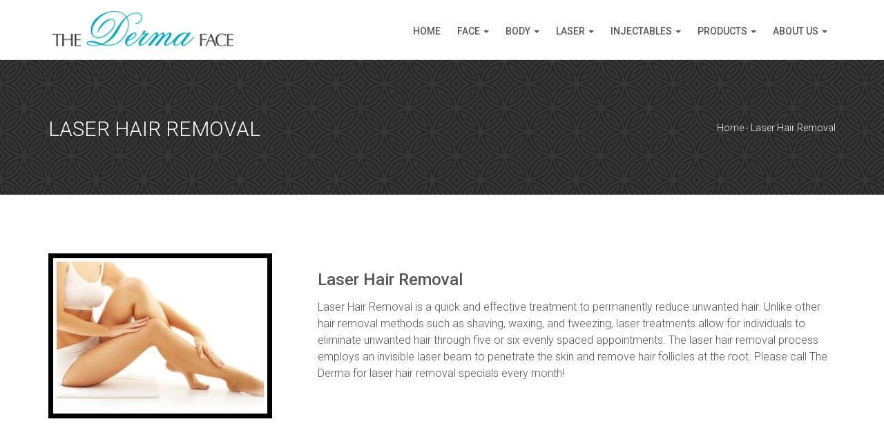

--- FILE ---
content_type: text/html; charset=UTF-8
request_url: https://thedermaface.com/laser-hair-removal/
body_size: 10966
content:
<!DOCTYPE html>
<!--[if IE 8]> <html lang="en-US" class="ie8"> <![endif]-->
<!--[if !IE]><!--> <html lang="en-US"> <!--<![endif]-->

<head>
<meta charset="UTF-8">
<!-- Mobile Specific Meta -->
<meta name="viewport" content="width=device-width, initial-scale=1, maximum-scale=1">

<!-- Favicon, Apple Touch Icons and og icons -->
<meta property="og:image" content="//thedermaface.com/wp-content/uploads/2020/02/Favicon.png"/>
<link rel="shortcut icon" type="image/png" href="//thedermaface.com/wp-content/uploads/2020/02/Favicon.png">
<link rel="apple-touch-icon-precomposed" sizes="52x52" href="https://thedermaface.com/wp-content/themes/wellnesscenter/assets/img/ico/apple-52.png">
<link rel="apple-touch-icon-precomposed" sizes="72x72" href="https://thedermaface.com/wp-content/themes/wellnesscenter/assets/img/ico/apple-72.png">
<link rel="apple-touch-icon-precomposed" sizes="114x114" href="https://thedermaface.com/wp-content/themes/wellnesscenter/assets/img/ico/apple-114.png">
<link rel="apple-touch-icon-precomposed" sizes="144x144" href="https://thedermaface.com/wp-content/themes/wellnesscenter/assets/img/ico/apple-144.png">

<script type="text/javascript">
    var wellnesscenter_url = 'https://thedermaface.com/wp-content/themes/wellnesscenter';
    var wellnesscenter_home_url = 'https://thedermaface.com';
    var adminAjax = "https://thedermaface.com/wp-admin/admin-ajax.php";
</script>

<meta name='robots' content='index, follow, max-image-preview:large, max-snippet:-1, max-video-preview:-1' />
	<style>img:is([sizes="auto" i], [sizes^="auto," i]) { contain-intrinsic-size: 3000px 1500px }</style>
	
	<!-- This site is optimized with the Yoast SEO plugin v20.3 - https://yoast.com/wordpress/plugins/seo/ -->
	<title>Laser Hair Removal - The Derma Face</title>
	<meta name="description" content="Get rid of unwanted body hair with the help of The Derma Face. To learn more about our laser hair removal, contact us." />
	<link rel="canonical" href="https://thedermaface.com/laser-hair-removal/" />
	<meta property="og:locale" content="en_US" />
	<meta property="og:type" content="article" />
	<meta property="og:title" content="Laser Hair Removal - The Derma Face" />
	<meta property="og:description" content="Get rid of unwanted body hair with the help of The Derma Face. To learn more about our laser hair removal, contact us." />
	<meta property="og:url" content="https://thedermaface.com/laser-hair-removal/" />
	<meta property="og:site_name" content="The Derma Face" />
	<meta property="article:modified_time" content="2023-03-21T01:03:28+00:00" />
	<meta name="twitter:card" content="summary_large_image" />
	<meta name="twitter:label1" content="Est. reading time" />
	<meta name="twitter:data1" content="1 minute" />
	<script type="application/ld+json" class="yoast-schema-graph">{"@context":"https://schema.org","@graph":[{"@type":"WebPage","@id":"https://thedermaface.com/laser-hair-removal/","url":"https://thedermaface.com/laser-hair-removal/","name":"Laser Hair Removal - The Derma Face","isPartOf":{"@id":"https://thedermaface.com/#website"},"datePublished":"2020-02-27T14:31:29+00:00","dateModified":"2023-03-21T01:03:28+00:00","description":"Get rid of unwanted body hair with the help of The Derma Face. To learn more about our laser hair removal, contact us.","breadcrumb":{"@id":"https://thedermaface.com/laser-hair-removal/#breadcrumb"},"inLanguage":"en-US","potentialAction":[{"@type":"ReadAction","target":["https://thedermaface.com/laser-hair-removal/"]}]},{"@type":"BreadcrumbList","@id":"https://thedermaface.com/laser-hair-removal/#breadcrumb","itemListElement":[{"@type":"ListItem","position":1,"name":"Home","item":"https://thedermaface.com/"},{"@type":"ListItem","position":2,"name":"Laser Hair Removal"}]},{"@type":"WebSite","@id":"https://thedermaface.com/#website","url":"https://thedermaface.com/","name":"The Derma Face","description":"","potentialAction":[{"@type":"SearchAction","target":{"@type":"EntryPoint","urlTemplate":"https://thedermaface.com/?s={search_term_string}"},"query-input":"required name=search_term_string"}],"inLanguage":"en-US"}]}</script>
	<!-- / Yoast SEO plugin. -->


<link rel="alternate" type="application/rss+xml" title="The Derma Face &raquo; Feed" href="https://thedermaface.com/feed/" />
<link rel="alternate" type="application/rss+xml" title="The Derma Face &raquo; Comments Feed" href="https://thedermaface.com/comments/feed/" />
<script type="text/javascript">
/* <![CDATA[ */
window._wpemojiSettings = {"baseUrl":"https:\/\/s.w.org\/images\/core\/emoji\/16.0.1\/72x72\/","ext":".png","svgUrl":"https:\/\/s.w.org\/images\/core\/emoji\/16.0.1\/svg\/","svgExt":".svg","source":{"concatemoji":"https:\/\/thedermaface.com\/wp-includes\/js\/wp-emoji-release.min.js?ver=6.8.3"}};
/*! This file is auto-generated */
!function(s,n){var o,i,e;function c(e){try{var t={supportTests:e,timestamp:(new Date).valueOf()};sessionStorage.setItem(o,JSON.stringify(t))}catch(e){}}function p(e,t,n){e.clearRect(0,0,e.canvas.width,e.canvas.height),e.fillText(t,0,0);var t=new Uint32Array(e.getImageData(0,0,e.canvas.width,e.canvas.height).data),a=(e.clearRect(0,0,e.canvas.width,e.canvas.height),e.fillText(n,0,0),new Uint32Array(e.getImageData(0,0,e.canvas.width,e.canvas.height).data));return t.every(function(e,t){return e===a[t]})}function u(e,t){e.clearRect(0,0,e.canvas.width,e.canvas.height),e.fillText(t,0,0);for(var n=e.getImageData(16,16,1,1),a=0;a<n.data.length;a++)if(0!==n.data[a])return!1;return!0}function f(e,t,n,a){switch(t){case"flag":return n(e,"\ud83c\udff3\ufe0f\u200d\u26a7\ufe0f","\ud83c\udff3\ufe0f\u200b\u26a7\ufe0f")?!1:!n(e,"\ud83c\udde8\ud83c\uddf6","\ud83c\udde8\u200b\ud83c\uddf6")&&!n(e,"\ud83c\udff4\udb40\udc67\udb40\udc62\udb40\udc65\udb40\udc6e\udb40\udc67\udb40\udc7f","\ud83c\udff4\u200b\udb40\udc67\u200b\udb40\udc62\u200b\udb40\udc65\u200b\udb40\udc6e\u200b\udb40\udc67\u200b\udb40\udc7f");case"emoji":return!a(e,"\ud83e\udedf")}return!1}function g(e,t,n,a){var r="undefined"!=typeof WorkerGlobalScope&&self instanceof WorkerGlobalScope?new OffscreenCanvas(300,150):s.createElement("canvas"),o=r.getContext("2d",{willReadFrequently:!0}),i=(o.textBaseline="top",o.font="600 32px Arial",{});return e.forEach(function(e){i[e]=t(o,e,n,a)}),i}function t(e){var t=s.createElement("script");t.src=e,t.defer=!0,s.head.appendChild(t)}"undefined"!=typeof Promise&&(o="wpEmojiSettingsSupports",i=["flag","emoji"],n.supports={everything:!0,everythingExceptFlag:!0},e=new Promise(function(e){s.addEventListener("DOMContentLoaded",e,{once:!0})}),new Promise(function(t){var n=function(){try{var e=JSON.parse(sessionStorage.getItem(o));if("object"==typeof e&&"number"==typeof e.timestamp&&(new Date).valueOf()<e.timestamp+604800&&"object"==typeof e.supportTests)return e.supportTests}catch(e){}return null}();if(!n){if("undefined"!=typeof Worker&&"undefined"!=typeof OffscreenCanvas&&"undefined"!=typeof URL&&URL.createObjectURL&&"undefined"!=typeof Blob)try{var e="postMessage("+g.toString()+"("+[JSON.stringify(i),f.toString(),p.toString(),u.toString()].join(",")+"));",a=new Blob([e],{type:"text/javascript"}),r=new Worker(URL.createObjectURL(a),{name:"wpTestEmojiSupports"});return void(r.onmessage=function(e){c(n=e.data),r.terminate(),t(n)})}catch(e){}c(n=g(i,f,p,u))}t(n)}).then(function(e){for(var t in e)n.supports[t]=e[t],n.supports.everything=n.supports.everything&&n.supports[t],"flag"!==t&&(n.supports.everythingExceptFlag=n.supports.everythingExceptFlag&&n.supports[t]);n.supports.everythingExceptFlag=n.supports.everythingExceptFlag&&!n.supports.flag,n.DOMReady=!1,n.readyCallback=function(){n.DOMReady=!0}}).then(function(){return e}).then(function(){var e;n.supports.everything||(n.readyCallback(),(e=n.source||{}).concatemoji?t(e.concatemoji):e.wpemoji&&e.twemoji&&(t(e.twemoji),t(e.wpemoji)))}))}((window,document),window._wpemojiSettings);
/* ]]> */
</script>
<style id='wp-emoji-styles-inline-css' type='text/css'>

	img.wp-smiley, img.emoji {
		display: inline !important;
		border: none !important;
		box-shadow: none !important;
		height: 1em !important;
		width: 1em !important;
		margin: 0 0.07em !important;
		vertical-align: -0.1em !important;
		background: none !important;
		padding: 0 !important;
	}
</style>
<link rel='stylesheet' id='wp-block-library-css' href='https://thedermaface.com/wp-includes/css/dist/block-library/style.min.css?ver=6.8.3' type='text/css' media='all' />
<style id='classic-theme-styles-inline-css' type='text/css'>
/*! This file is auto-generated */
.wp-block-button__link{color:#fff;background-color:#32373c;border-radius:9999px;box-shadow:none;text-decoration:none;padding:calc(.667em + 2px) calc(1.333em + 2px);font-size:1.125em}.wp-block-file__button{background:#32373c;color:#fff;text-decoration:none}
</style>
<link rel='stylesheet' id='wc-blocks-vendors-style-css' href='https://thedermaface.com/wp-content/plugins/woocommerce/packages/woocommerce-blocks/build/wc-blocks-vendors-style.css?ver=9.6.5' type='text/css' media='all' />
<link rel='stylesheet' id='wc-blocks-style-css' href='https://thedermaface.com/wp-content/plugins/woocommerce/packages/woocommerce-blocks/build/wc-blocks-style.css?ver=9.6.5' type='text/css' media='all' />
<style id='global-styles-inline-css' type='text/css'>
:root{--wp--preset--aspect-ratio--square: 1;--wp--preset--aspect-ratio--4-3: 4/3;--wp--preset--aspect-ratio--3-4: 3/4;--wp--preset--aspect-ratio--3-2: 3/2;--wp--preset--aspect-ratio--2-3: 2/3;--wp--preset--aspect-ratio--16-9: 16/9;--wp--preset--aspect-ratio--9-16: 9/16;--wp--preset--color--black: #000000;--wp--preset--color--cyan-bluish-gray: #abb8c3;--wp--preset--color--white: #ffffff;--wp--preset--color--pale-pink: #f78da7;--wp--preset--color--vivid-red: #cf2e2e;--wp--preset--color--luminous-vivid-orange: #ff6900;--wp--preset--color--luminous-vivid-amber: #fcb900;--wp--preset--color--light-green-cyan: #7bdcb5;--wp--preset--color--vivid-green-cyan: #00d084;--wp--preset--color--pale-cyan-blue: #8ed1fc;--wp--preset--color--vivid-cyan-blue: #0693e3;--wp--preset--color--vivid-purple: #9b51e0;--wp--preset--gradient--vivid-cyan-blue-to-vivid-purple: linear-gradient(135deg,rgba(6,147,227,1) 0%,rgb(155,81,224) 100%);--wp--preset--gradient--light-green-cyan-to-vivid-green-cyan: linear-gradient(135deg,rgb(122,220,180) 0%,rgb(0,208,130) 100%);--wp--preset--gradient--luminous-vivid-amber-to-luminous-vivid-orange: linear-gradient(135deg,rgba(252,185,0,1) 0%,rgba(255,105,0,1) 100%);--wp--preset--gradient--luminous-vivid-orange-to-vivid-red: linear-gradient(135deg,rgba(255,105,0,1) 0%,rgb(207,46,46) 100%);--wp--preset--gradient--very-light-gray-to-cyan-bluish-gray: linear-gradient(135deg,rgb(238,238,238) 0%,rgb(169,184,195) 100%);--wp--preset--gradient--cool-to-warm-spectrum: linear-gradient(135deg,rgb(74,234,220) 0%,rgb(151,120,209) 20%,rgb(207,42,186) 40%,rgb(238,44,130) 60%,rgb(251,105,98) 80%,rgb(254,248,76) 100%);--wp--preset--gradient--blush-light-purple: linear-gradient(135deg,rgb(255,206,236) 0%,rgb(152,150,240) 100%);--wp--preset--gradient--blush-bordeaux: linear-gradient(135deg,rgb(254,205,165) 0%,rgb(254,45,45) 50%,rgb(107,0,62) 100%);--wp--preset--gradient--luminous-dusk: linear-gradient(135deg,rgb(255,203,112) 0%,rgb(199,81,192) 50%,rgb(65,88,208) 100%);--wp--preset--gradient--pale-ocean: linear-gradient(135deg,rgb(255,245,203) 0%,rgb(182,227,212) 50%,rgb(51,167,181) 100%);--wp--preset--gradient--electric-grass: linear-gradient(135deg,rgb(202,248,128) 0%,rgb(113,206,126) 100%);--wp--preset--gradient--midnight: linear-gradient(135deg,rgb(2,3,129) 0%,rgb(40,116,252) 100%);--wp--preset--font-size--small: 13px;--wp--preset--font-size--medium: 20px;--wp--preset--font-size--large: 36px;--wp--preset--font-size--x-large: 42px;--wp--preset--spacing--20: 0.44rem;--wp--preset--spacing--30: 0.67rem;--wp--preset--spacing--40: 1rem;--wp--preset--spacing--50: 1.5rem;--wp--preset--spacing--60: 2.25rem;--wp--preset--spacing--70: 3.38rem;--wp--preset--spacing--80: 5.06rem;--wp--preset--shadow--natural: 6px 6px 9px rgba(0, 0, 0, 0.2);--wp--preset--shadow--deep: 12px 12px 50px rgba(0, 0, 0, 0.4);--wp--preset--shadow--sharp: 6px 6px 0px rgba(0, 0, 0, 0.2);--wp--preset--shadow--outlined: 6px 6px 0px -3px rgba(255, 255, 255, 1), 6px 6px rgba(0, 0, 0, 1);--wp--preset--shadow--crisp: 6px 6px 0px rgba(0, 0, 0, 1);}:where(.is-layout-flex){gap: 0.5em;}:where(.is-layout-grid){gap: 0.5em;}body .is-layout-flex{display: flex;}.is-layout-flex{flex-wrap: wrap;align-items: center;}.is-layout-flex > :is(*, div){margin: 0;}body .is-layout-grid{display: grid;}.is-layout-grid > :is(*, div){margin: 0;}:where(.wp-block-columns.is-layout-flex){gap: 2em;}:where(.wp-block-columns.is-layout-grid){gap: 2em;}:where(.wp-block-post-template.is-layout-flex){gap: 1.25em;}:where(.wp-block-post-template.is-layout-grid){gap: 1.25em;}.has-black-color{color: var(--wp--preset--color--black) !important;}.has-cyan-bluish-gray-color{color: var(--wp--preset--color--cyan-bluish-gray) !important;}.has-white-color{color: var(--wp--preset--color--white) !important;}.has-pale-pink-color{color: var(--wp--preset--color--pale-pink) !important;}.has-vivid-red-color{color: var(--wp--preset--color--vivid-red) !important;}.has-luminous-vivid-orange-color{color: var(--wp--preset--color--luminous-vivid-orange) !important;}.has-luminous-vivid-amber-color{color: var(--wp--preset--color--luminous-vivid-amber) !important;}.has-light-green-cyan-color{color: var(--wp--preset--color--light-green-cyan) !important;}.has-vivid-green-cyan-color{color: var(--wp--preset--color--vivid-green-cyan) !important;}.has-pale-cyan-blue-color{color: var(--wp--preset--color--pale-cyan-blue) !important;}.has-vivid-cyan-blue-color{color: var(--wp--preset--color--vivid-cyan-blue) !important;}.has-vivid-purple-color{color: var(--wp--preset--color--vivid-purple) !important;}.has-black-background-color{background-color: var(--wp--preset--color--black) !important;}.has-cyan-bluish-gray-background-color{background-color: var(--wp--preset--color--cyan-bluish-gray) !important;}.has-white-background-color{background-color: var(--wp--preset--color--white) !important;}.has-pale-pink-background-color{background-color: var(--wp--preset--color--pale-pink) !important;}.has-vivid-red-background-color{background-color: var(--wp--preset--color--vivid-red) !important;}.has-luminous-vivid-orange-background-color{background-color: var(--wp--preset--color--luminous-vivid-orange) !important;}.has-luminous-vivid-amber-background-color{background-color: var(--wp--preset--color--luminous-vivid-amber) !important;}.has-light-green-cyan-background-color{background-color: var(--wp--preset--color--light-green-cyan) !important;}.has-vivid-green-cyan-background-color{background-color: var(--wp--preset--color--vivid-green-cyan) !important;}.has-pale-cyan-blue-background-color{background-color: var(--wp--preset--color--pale-cyan-blue) !important;}.has-vivid-cyan-blue-background-color{background-color: var(--wp--preset--color--vivid-cyan-blue) !important;}.has-vivid-purple-background-color{background-color: var(--wp--preset--color--vivid-purple) !important;}.has-black-border-color{border-color: var(--wp--preset--color--black) !important;}.has-cyan-bluish-gray-border-color{border-color: var(--wp--preset--color--cyan-bluish-gray) !important;}.has-white-border-color{border-color: var(--wp--preset--color--white) !important;}.has-pale-pink-border-color{border-color: var(--wp--preset--color--pale-pink) !important;}.has-vivid-red-border-color{border-color: var(--wp--preset--color--vivid-red) !important;}.has-luminous-vivid-orange-border-color{border-color: var(--wp--preset--color--luminous-vivid-orange) !important;}.has-luminous-vivid-amber-border-color{border-color: var(--wp--preset--color--luminous-vivid-amber) !important;}.has-light-green-cyan-border-color{border-color: var(--wp--preset--color--light-green-cyan) !important;}.has-vivid-green-cyan-border-color{border-color: var(--wp--preset--color--vivid-green-cyan) !important;}.has-pale-cyan-blue-border-color{border-color: var(--wp--preset--color--pale-cyan-blue) !important;}.has-vivid-cyan-blue-border-color{border-color: var(--wp--preset--color--vivid-cyan-blue) !important;}.has-vivid-purple-border-color{border-color: var(--wp--preset--color--vivid-purple) !important;}.has-vivid-cyan-blue-to-vivid-purple-gradient-background{background: var(--wp--preset--gradient--vivid-cyan-blue-to-vivid-purple) !important;}.has-light-green-cyan-to-vivid-green-cyan-gradient-background{background: var(--wp--preset--gradient--light-green-cyan-to-vivid-green-cyan) !important;}.has-luminous-vivid-amber-to-luminous-vivid-orange-gradient-background{background: var(--wp--preset--gradient--luminous-vivid-amber-to-luminous-vivid-orange) !important;}.has-luminous-vivid-orange-to-vivid-red-gradient-background{background: var(--wp--preset--gradient--luminous-vivid-orange-to-vivid-red) !important;}.has-very-light-gray-to-cyan-bluish-gray-gradient-background{background: var(--wp--preset--gradient--very-light-gray-to-cyan-bluish-gray) !important;}.has-cool-to-warm-spectrum-gradient-background{background: var(--wp--preset--gradient--cool-to-warm-spectrum) !important;}.has-blush-light-purple-gradient-background{background: var(--wp--preset--gradient--blush-light-purple) !important;}.has-blush-bordeaux-gradient-background{background: var(--wp--preset--gradient--blush-bordeaux) !important;}.has-luminous-dusk-gradient-background{background: var(--wp--preset--gradient--luminous-dusk) !important;}.has-pale-ocean-gradient-background{background: var(--wp--preset--gradient--pale-ocean) !important;}.has-electric-grass-gradient-background{background: var(--wp--preset--gradient--electric-grass) !important;}.has-midnight-gradient-background{background: var(--wp--preset--gradient--midnight) !important;}.has-small-font-size{font-size: var(--wp--preset--font-size--small) !important;}.has-medium-font-size{font-size: var(--wp--preset--font-size--medium) !important;}.has-large-font-size{font-size: var(--wp--preset--font-size--large) !important;}.has-x-large-font-size{font-size: var(--wp--preset--font-size--x-large) !important;}
:where(.wp-block-post-template.is-layout-flex){gap: 1.25em;}:where(.wp-block-post-template.is-layout-grid){gap: 1.25em;}
:where(.wp-block-columns.is-layout-flex){gap: 2em;}:where(.wp-block-columns.is-layout-grid){gap: 2em;}
:root :where(.wp-block-pullquote){font-size: 1.5em;line-height: 1.6;}
</style>
<link rel='stylesheet' id='rs-plugin-settings-css' href='https://thedermaface.com/wp-content/plugins/revslider/public/assets/css/rs6.css?ver=6.1.5' type='text/css' media='all' />
<style id='rs-plugin-settings-inline-css' type='text/css'>
#rs-demo-id {}
</style>
<link rel='stylesheet' id='visual-form-builder-css-css' href='https://thedermaface.com/wp-content/plugins/visual-form-builder/css/visual-form-builder.min.css?ver=20140412' type='text/css' media='all' />
<link rel='stylesheet' id='vfb-jqueryui-css-css' href='https://thedermaface.com/wp-content/plugins/visual-form-builder/css/smoothness/jquery-ui-1.10.3.min.css?ver=20131203' type='text/css' media='all' />
<link rel='stylesheet' id='woocommerce-layout-css' href='https://thedermaface.com/wp-content/plugins/woocommerce/assets/css/woocommerce-layout.css?ver=7.5.0' type='text/css' media='all' />
<link rel='stylesheet' id='woocommerce-smallscreen-css' href='https://thedermaface.com/wp-content/plugins/woocommerce/assets/css/woocommerce-smallscreen.css?ver=7.5.0' type='text/css' media='only screen and (max-width: 768px)' />
<link rel='stylesheet' id='woocommerce-general-css' href='https://thedermaface.com/wp-content/plugins/woocommerce/assets/css/woocommerce.css?ver=7.5.0' type='text/css' media='all' />
<style id='woocommerce-inline-inline-css' type='text/css'>
.woocommerce form .form-row .required { visibility: visible; }
</style>
<link rel='stylesheet' id='wp-components-css' href='https://thedermaface.com/wp-includes/css/dist/components/style.min.css?ver=6.8.3' type='text/css' media='all' />
<link rel='stylesheet' id='godaddy-styles-css' href='https://thedermaface.com/wp-content/plugins/coblocks/includes/Dependencies/GoDaddy/Styles/build/latest.css?ver=2.0.2' type='text/css' media='all' />
<link rel='stylesheet' id='font-awesome-css' href='https://thedermaface.com/wp-content/plugins/unyson/framework/static/libs/font-awesome/css/font-awesome.min.css?ver=2.7.28' type='text/css' media='all' />
<link rel='stylesheet' id='bootstrap-css' href='https://thedermaface.com/wp-content/themes/wellnesscenter/assets/css/bootstrap.min.css?ver=1.6' type='text/css' media='all' />
<link rel='stylesheet' id='fontawesome-css' href='https://thedermaface.com/wp-content/themes/wellnesscenter/assets/css/font-awesome.min.css?ver=1.6' type='text/css' media='all' />
<link rel='stylesheet' id='animate-css' href='https://thedermaface.com/wp-content/themes/wellnesscenter/assets/css/animate.min.css?ver=1.6' type='text/css' media='all' />
<link rel='stylesheet' id='animated-headlines-css' href='https://thedermaface.com/wp-content/themes/wellnesscenter/assets/css/animated-headlines.css?ver=1.6' type='text/css' media='all' />
<link rel='stylesheet' id='bootstrap-datepicker-css' href='https://thedermaface.com/wp-content/themes/wellnesscenter/assets/css/bootstrap-datepicker.min.css?ver=1.6' type='text/css' media='all' />
<link rel='stylesheet' id='fancybox-css' href='https://thedermaface.com/wp-content/themes/wellnesscenter/assets/fancybox/jquery.fancybox.css?ver=1.6' type='text/css' media='all' />
<link rel='stylesheet' id='wellnesscenter-form-builder-css' href='https://thedermaface.com/wp-content/themes/wellnesscenter/assets/css/wellnesscenter-form-builder.min.css?ver=1.6' type='text/css' media='all' />
<link rel='stylesheet' id='wellnesscenter-wp-utility-css' href='https://thedermaface.com/wp-content/themes/wellnesscenter/assets/css/wellnesscenter-wp-utility.css?ver=1.6' type='text/css' media='all' />
<link rel='stylesheet' id='wellnesscenter-fw-utility-css' href='https://thedermaface.com/wp-content/themes/wellnesscenter/assets/css/wellnesscenter-fw-utility.css?ver=1.6' type='text/css' media='all' />
<link rel='stylesheet' id='wellnesscenter-styles-css' href='https://thedermaface.com/wp-content/themes/wellnesscenter/assets/css/wellnesscenter-styles.css?ver=1.6' type='text/css' media='all' />
<link rel='stylesheet' id='wellnesscenter-ie8fix-css' href='https://thedermaface.com/wp-content/themes/wellnesscenter/assets/css/wellnesscenter-ie8fix.css?ver=1.6' type='text/css' media='all' />
<link rel='stylesheet' id='wellnesscenter-override-css' href='https://thedermaface.com/wp-content/themes/wellnesscenter/assets/css/wellnesscenter-override.css?ver=1.6' type='text/css' media='all' />
<style id='wellnesscenter-override-inline-css' type='text/css'>
#teaser-blog { background-image: url(https://thedermaface.com/wp-content/themes/wellnesscenter/assets/img/cta-background.png); }body { font-family: 'Roboto', sans-serif;   font-weight: 300! important; }.gallery{    margin: 0;}
.gallery .gallery-container{    border: none;}#appointmentModal .modal-dialog .modal-content .modal-body .service-and-date .input-group-addon,#appointmentModal .modal-dialog .modal-content .modal-header,#page-preloader,#teaser-blog,.btn.btn-color1,.btn.btn-primary,.btn.btn-success,.call-to-action,.error-page form .input-group-addon,.gallery .gallery-container .gallery-thumbnail-container .gallery-thumbnail-overlay,.label-default,.meta-featured-post,.newsletter-simple form .newsletter-submit:hover,.pagination .page-numbers li.active,.pricing-table .pricing-table-offer.highlight-col .offer-action button,.pricing-table .pricing-table-offer.highlight-col .offer-title,.review-slider .carousel-indicators li,.sidebar .widget .tagcloud a,.tooltip .tooltip-inner,.woocommerce #respond input#submit.alt, .woocommerce a.button.alt, .woocommerce button.button.alt, .woocommerce input.button.alt{background-color:#282828}.about-us-large .person:hover .person-img .person-img-background,.btn.btn-color1:hover,.btn.btn-primary:hover,.btn.btn-success:hover,.pricing-table .pricing-table-offer.highlight-col .offer-price,.pricing-table .pricing-table-offer:hover .offer-action button:hover,.pricing-table .pricing-table-offer:hover .offer-price,.search-form form .input-group-addon, a.more-link{background-color:#949494}#appointmentModal .modal-dialog .modal-content .modal-body .newsletter-checkbox input[type=checkbox]:checked.label:before,#appointmentModal .modal-dialog .modal-content .modal-body .service-and-date .service-select select,#appointmentModal .modal-dialog .modal-content .modal-body .service-and-date .service-select:after,#appointmentModal .modal-dialog .modal-content .modal-body .service-and-date .time-select:after,#appointmentModal .modal-dialog .modal-content .modal-body h2,#appointmentModal .modal-dialog .modal-content .modal-body h3,#footer-bar h2,.about-us-large .person .person-socialmedia li a:hover,.about-us-large .person h3,.about-us-large h2 small,.author-post .author-content h2,.blog-post.blog-card .post-title a,.btn.navbar-btn:hover,.call-to-action .btn,.contact-form-gmap .contact-info .address-icon,.contact-form-gmap .contact-info .phone-icon,.contact-form-gmap h2 small,.contact-info .address-icon,.contact-info .phone-icon,.content-img-right h3,.error-page form .input-group input,.error-page h3,.features-img h3,.fw-list.list-icon li i,.fw-quote small:before,.fw-tabs-left.fw-tabs-minimal .nav-tabs>li.active>a,.fw-tabs-left.fw-tabs-minimal .nav-tabs>li.active>a:focus,.fw-tabs-left.fw-tabs-minimal .nav-tabs>li.active>a:hover,.fw-tabs-minimal .nav-tabs>li.active>a,.fw-tabs-minimal .nav-tabs>li.active>a:focus,.fw-tabs-minimal .nav-tabs>li.active>a:hover,.fw-tabs-minimal .nav-tabs>li>a:hover,.fw-team .fw-team-socials a:hover,.intro-full-screen h1,.my-tooltip,.navigation-top .navbar-nav li a.btn:hover,.navigation-top .navbar-nav li a:hover,.pagination .page-numbers li a,.pricing-table .pricing-table-offer.highlight-col .offer-price,.pricing-table .pricing-table-offer.highlight-col .offer-price .currency,.pricing-table .pricing-table-offer:hover .offer-action button,.pricing-table .pricing-table-offer:hover .offer-price,.pricing-table .pricing-table-offer:hover .offer-title,.pricing-table h2 small,.product-info h3,.product-info ul li i,.review-slider .reviews-author,.review-slider .reviews-header,.search-form form .input-group input,.section-header .fw-special-title small,.sidebar .widget ul li i,.sidebar .widget-title,.single .meta-featured-post,.single-post-tags li:first-of-type,.tab-content .nav-tabs li a:hover,.tab-content .nav-tabs li.active a,.tab-content .tab-content h4,.tab-content h2 small,a,a:active,a:hover,a:visited, .gallery-pl, .bt-slide-title{color:#282828}.about-us-large .person .person-socialmedia li a::before,.contact-form-gmap .contact-info .address-icon,.contact-form-gmap .contact-info .phone-icon,.contact-info .address-icon,.contact-info .phone-icon,.fw-quote small:before,.fw-tabs-left.fw-tabs-minimal .nav-tabs>li.active>a,.fw-tabs-left.fw-tabs-minimal .nav-tabs>li.active>a:focus,.fw-tabs-left.fw-tabs-minimal .nav-tabs>li.active>a:hover,.fw-tabs-minimal .nav-tabs>li.active>a,.fw-tabs-minimal .nav-tabs>li.active>a:focus,.fw-tabs-minimal .nav-tabs>li.active>a:hover,.fw-tabs-minimal .nav-tabs>li>a:hover,.my-tooltip,.pricing-table .pricing-table-offer:hover .offer-action button,.review-slider .carousel-indicators .active,.tab-content .nav-tabs li a:hover,.tab-content .nav-tabs li.active a,.tab-content .tab-content .tab-content-img,.tooltip .tooltip-arrow,ol.comments li div.vcard img.photo, .btn.navbar-btn::before,.blog-post blockquote{border-color:#282828}.blog-post .post-attachment,.features-img .feature-img{border-color:#949494} .navigation-top .navbar-nav li a.btn:hover, #appointmentModal .modal-dialog .modal-content .modal-body .service-and-date .service-select, .wp-calendar td#today, .pricing-table .pricing-table-offer.highlight-col .offer-action button:hover{color: #282828!important; }::selection{background:#282828}::-moz-selection{background:#282828} #page-preloader { background-color: #282828; position: absolute; width: 100%; height: 100%; z-index: 9999; padding-top: 8%; top: 0; }.woocommerce-cart .wc-proceed-to-checkout a.checkout-button, .woocommerce button.button.alt, .woocommerce .cart .button, .woocommerce .cart input.button,.woocommerce input.button, .woocommerce input.button.alt{background: #282828;}.woocommerce-cart .wc-proceed-to-checkout a:hover.checkout-button, .woocommerce button.button.alt:hover, .woocommerce input.button.alt:hover{background: #282828;}.woocommerce span.onsale {background-color: #282828;}.woocommerce div.product p.price, .woocommerce div.product span.price {color: #282828;}.woocommerce .woocommerce-message, .woocommerce .woocommerce-info {border-top-color: #282828;}.woocommerce .woocommerce-message:before, .woocommerce .star-rating span:before {color: #282828;}.woocommerce #respond input#submit, .fw-shortcode-calendar .day-highlight {background: #282828;}.widget_product_search .search-form input[type=\'submit\'],a.button.add_to_cart_button.product_type_simple, .widget_product_search input[type=\'submit\'] {background-color:#282828;}#sidebar .buttons a, .rev-btn{background-color:#282828 !important}
</style>
<link rel='stylesheet' id='fw-ext-builder-frontend-grid-css' href='https://thedermaface.com/wp-content/plugins/unyson/framework/extensions/builder/static/css/frontend-grid.css?ver=1.2.11' type='text/css' media='all' />
<script type="text/javascript" src="https://thedermaface.com/wp-includes/js/jquery/jquery.min.js?ver=3.7.1" id="jquery-core-js"></script>
<script type="text/javascript" src="https://thedermaface.com/wp-includes/js/jquery/jquery-migrate.min.js?ver=3.4.1" id="jquery-migrate-js"></script>
<script type="text/javascript" src="https://thedermaface.com/wp-content/plugins/revslider/public/assets/js/revolution.tools.min.js?ver=6.0" id="tp-tools-js"></script>
<script type="text/javascript" src="https://thedermaface.com/wp-content/plugins/revslider/public/assets/js/rs6.min.js?ver=6.1.5" id="revmin-js"></script>
<link rel="https://api.w.org/" href="https://thedermaface.com/wp-json/" /><link rel="alternate" title="JSON" type="application/json" href="https://thedermaface.com/wp-json/wp/v2/pages/589" /><link rel="EditURI" type="application/rsd+xml" title="RSD" href="https://thedermaface.com/xmlrpc.php?rsd" />
<link rel='shortlink' href='https://thedermaface.com/?p=589' />
<link rel="alternate" title="oEmbed (JSON)" type="application/json+oembed" href="https://thedermaface.com/wp-json/oembed/1.0/embed?url=https%3A%2F%2Fthedermaface.com%2Flaser-hair-removal%2F" />
<link rel="alternate" title="oEmbed (XML)" type="text/xml+oembed" href="https://thedermaface.com/wp-json/oembed/1.0/embed?url=https%3A%2F%2Fthedermaface.com%2Flaser-hair-removal%2F&#038;format=xml" />
<link href='https://fonts.googleapis.com/css?family=Roboto:300,400,500,700' rel='stylesheet' type='text/css'> 
	<noscript><style>.woocommerce-product-gallery{ opacity: 1 !important; }</style></noscript>
	<style type="text/css">.recentcomments a{display:inline !important;padding:0 !important;margin:0 !important;}</style><meta name="generator" content="Powered by Slider Revolution 6.1.5 - responsive, Mobile-Friendly Slider Plugin for WordPress with comfortable drag and drop interface." />
<script type="text/javascript">function setREVStartSize(t){try{var h,e=document.getElementById(t.c).parentNode.offsetWidth;if(e=0===e||isNaN(e)?window.innerWidth:e,t.tabw=void 0===t.tabw?0:parseInt(t.tabw),t.thumbw=void 0===t.thumbw?0:parseInt(t.thumbw),t.tabh=void 0===t.tabh?0:parseInt(t.tabh),t.thumbh=void 0===t.thumbh?0:parseInt(t.thumbh),t.tabhide=void 0===t.tabhide?0:parseInt(t.tabhide),t.thumbhide=void 0===t.thumbhide?0:parseInt(t.thumbhide),t.mh=void 0===t.mh||""==t.mh||"auto"===t.mh?0:parseInt(t.mh,0),"fullscreen"===t.layout||"fullscreen"===t.l)h=Math.max(t.mh,window.innerHeight);else{for(var i in t.gw=Array.isArray(t.gw)?t.gw:[t.gw],t.rl)void 0!==t.gw[i]&&0!==t.gw[i]||(t.gw[i]=t.gw[i-1]);for(var i in t.gh=void 0===t.el||""===t.el||Array.isArray(t.el)&&0==t.el.length?t.gh:t.el,t.gh=Array.isArray(t.gh)?t.gh:[t.gh],t.rl)void 0!==t.gh[i]&&0!==t.gh[i]||(t.gh[i]=t.gh[i-1]);var r,a=new Array(t.rl.length),n=0;for(var i in t.tabw=t.tabhide>=e?0:t.tabw,t.thumbw=t.thumbhide>=e?0:t.thumbw,t.tabh=t.tabhide>=e?0:t.tabh,t.thumbh=t.thumbhide>=e?0:t.thumbh,t.rl)a[i]=t.rl[i]<window.innerWidth?0:t.rl[i];for(var i in r=a[0],a)r>a[i]&&0<a[i]&&(r=a[i],n=i);var d=e>t.gw[n]+t.tabw+t.thumbw?1:(e-(t.tabw+t.thumbw))/t.gw[n];h=t.gh[n]*d+(t.tabh+t.thumbh)}void 0===window.rs_init_css&&(window.rs_init_css=document.head.appendChild(document.createElement("style"))),document.getElementById(t.c).height=h,window.rs_init_css.innerHTML+="#"+t.c+"_wrapper { height: "+h+"px }"}catch(t){console.log("Failure at Presize of Slider:"+t)}};</script>
		<style type="text/css" id="wp-custom-css">
			@media only screen and (max-width: 768px) {
.extraspace-section{
	display:none !Important;
}
}

		</style>
		</head>
<body class="wp-singular page-template page-template-template page-template-template-full-width page-template-templatetemplate-full-width-php page page-id-589 wp-theme-wellnesscenter theme-wellnesscenter woocommerce-no-js" >

    
<!-- Navigation Top start -->
<nav class="navbar navbar-default navbar-fixed-top navigation-top mega-menu-activated" id="navigation-top" >
    <div class="container">
        <!-- Brand and toggle get grouped for better mobile display -->
        <div class="navbar-header">
            <button type="button" class="navbar-toggle collapsed" data-toggle="collapse"
                    data-target="#bs-navbar-collapse-1">
                <span class="sr-only">Toggle navigation</span>
                <span class="icon-bar"></span>
                <span class="icon-bar"></span>
                <span class="icon-bar"></span>
            </button>
            <!-- Logo start -->
            <a class="navbar-brand nav-logo" href="https://thedermaface.com">
                <img src="//thedermaface.com/wp-content/uploads/2020/02/Derma-Logo.png" alt="The Derma Face"/>
            </a>
            <!-- Logo end -->
        </div>

        <!-- Nav-Links start -->
        <div id="bs-navbar-collapse-1" class="collapse navbar-collapse"><ul id="menu-main-menu" class="nav navbar-nav navbar-right"><li id="menu-item-350" class="menu-item menu-item-type-post_type menu-item-object-page menu-item-home menu-item-350"><a href="https://thedermaface.com/" >Home</a></li>
<li id="menu-item-633" class="menu-item menu-item-type-custom menu-item-object-custom menu-item-home menu-item-has-children menu-item-633"><a href="#" >Face</a>
<ul class="sub-menu">
	<li id="menu-item-652" class="menu-item menu-item-type-post_type menu-item-object-page menu-item-652"><a href="https://thedermaface.com/facials/" >Facials</a></li>
	<li id="menu-item-651" class="menu-item menu-item-type-post_type menu-item-object-page menu-item-651"><a href="https://thedermaface.com/chemical-peels/" >Chemical Peels</a></li>
	<li id="menu-item-650" class="menu-item menu-item-type-post_type menu-item-object-page menu-item-650"><a href="https://thedermaface.com/microneedling/" >Microneedling</a></li>
	<li id="menu-item-649" class="menu-item menu-item-type-post_type menu-item-object-page menu-item-649"><a href="https://thedermaface.com/microdermabrasion/" >Microdermabrasion</a></li>
	<li id="menu-item-648" class="menu-item menu-item-type-post_type menu-item-object-page menu-item-648"><a href="https://thedermaface.com/dermaplaning/" >Dermaplaning</a></li>
</ul>
</li>
<li id="menu-item-634" class="menu-item menu-item-type-custom menu-item-object-custom menu-item-home current-menu-ancestor current-menu-parent menu-item-has-children menu-item-634"><a href="#" >Body</a>
<ul class="sub-menu">
	<li id="menu-item-753" class="menu-item menu-item-type-post_type menu-item-object-page menu-item-753"><a href="https://thedermaface.com/scalp-micropigmentation/" >Scalp Micropigmentation</a></li>
	<li id="menu-item-647" class="menu-item menu-item-type-post_type menu-item-object-page menu-item-647"><a href="https://thedermaface.com/prp-hair-restoration/" >PRP Hair Restoration</a></li>
	<li id="menu-item-646" class="menu-item menu-item-type-post_type menu-item-object-page menu-item-646"><a href="https://thedermaface.com/sclerotherapy/" >Sclerotherapy</a></li>
	<li id="menu-item-656" class="menu-item menu-item-type-post_type menu-item-object-page menu-item-656"><a href="https://thedermaface.com/weight-loss/" >Weight Loss</a></li>
	<li id="menu-item-645" class="menu-item menu-item-type-post_type menu-item-object-page current-menu-item page_item page-item-589 current_page_item menu-item-645"><a href="https://thedermaface.com/laser-hair-removal/" >Laser Hair Removal</a></li>
</ul>
</li>
<li id="menu-item-635" class="menu-item menu-item-type-custom menu-item-object-custom menu-item-home menu-item-has-children menu-item-635"><a href="#" >Laser</a>
<ul class="sub-menu">
	<li id="menu-item-644" class="menu-item menu-item-type-post_type menu-item-object-page menu-item-644"><a href="https://thedermaface.com/thermiva/" >Thermiva</a></li>
	<li id="menu-item-643" class="menu-item menu-item-type-post_type menu-item-object-page menu-item-643"><a href="https://thedermaface.com/thermismooth/" >Thermismooth</a></li>
</ul>
</li>
<li id="menu-item-636" class="menu-item menu-item-type-custom menu-item-object-custom menu-item-home menu-item-has-children menu-item-636"><a href="#" >Injectables</a>
<ul class="sub-menu">
	<li id="menu-item-642" class="menu-item menu-item-type-post_type menu-item-object-page menu-item-642"><a href="https://thedermaface.com/botox/" >Botox</a></li>
	<li id="menu-item-641" class="menu-item menu-item-type-post_type menu-item-object-page menu-item-641"><a href="https://thedermaface.com/juvederm/" >Juvederm</a></li>
	<li id="menu-item-640" class="menu-item menu-item-type-post_type menu-item-object-page menu-item-640"><a href="https://thedermaface.com/platelet-rich-plasma-prp/" >Platelet Rich Plasma PRP</a></li>
</ul>
</li>
<li id="menu-item-637" class="menu-item menu-item-type-custom menu-item-object-custom menu-item-has-children menu-item-637"><a href="#" >Products</a>
<ul class="sub-menu">
	<li id="menu-item-639" class="menu-item menu-item-type-post_type menu-item-object-page menu-item-639"><a href="https://thedermaface.com/obagi/" >Obagi</a></li>
	<li id="menu-item-670" class="menu-item menu-item-type-post_type menu-item-object-page menu-item-670"><a href="https://thedermaface.com/latisse/" >Latisse</a></li>
	<li id="menu-item-669" class="menu-item menu-item-type-post_type menu-item-object-page menu-item-669"><a href="https://thedermaface.com/tribe-face/" >Tribe Face</a></li>
</ul>
</li>
<li id="menu-item-638" class="menu-item menu-item-type-custom menu-item-object-custom menu-item-home menu-item-has-children menu-item-638"><a href="#" >About Us</a>
<ul class="sub-menu">
	<li id="menu-item-660" class="menu-item menu-item-type-custom menu-item-object-custom menu-item-home menu-item-660"><a href="https://thedermaface.com/#team" >The Team</a></li>
	<li id="menu-item-679" class="menu-item menu-item-type-post_type menu-item-object-page menu-item-679"><a href="https://thedermaface.com/reviews/" >Reviews</a></li>
	<li id="menu-item-653" class="menu-item menu-item-type-custom menu-item-object-custom menu-item-653"><a href="https://www.facebook.com/TheDerma/" >Facebook</a></li>
	<li id="menu-item-658" class="menu-item menu-item-type-custom menu-item-object-custom menu-item-home menu-item-658"><a href="https://thedermaface.com/#contact" >Contact Us</a></li>
</ul>
</li>
</ul></div>        <!-- Nav-Links end -->
    </div>
</nav>
<!-- Navigation Top end -->

<!-- Teaser start -->
<div id="teaser-blog" class="full-width-teaser teaser-page">
    <div class="container">
        <div class="row">

            <div class="col-md-6">
                <h2 class="title">Laser Hair Removal</h2>
            </div>
           				<div class="col-md-6 text-right">
					<div id="crumbs" class="breadcrumbs"><span><a href="https://thedermaface.com">Home</a></span> - <span>Laser Hair Removal</span></div>				</div>
			
        </div>
    </div>
</div>
<!-- Teaser end -->

<!-- Blog Posts start -->
<div id="post-589" class="blog-posts post-589 page type-page status-publish hentry" >

    <div class="blog-box">
        <div class="fullwidth-template">

            
                <div class="post-content-text">
                    <!-- Article content -->
                    <div class="entry-content">
                        <div class="fw-page-builder-content">

<section id="section-696b4a5b58d6c" class="fw-main-row section-spacing   auto "  style="   position:relative"  >

    <div ></div>
    <div class="fw-container">
        <div class="fw-row">
	

<div id="column-696b4a5b58e91" class=" fw-col-md-4       wow fadeIn" data-wow-offset="100" data-wow-duration="1.5s" style="  ">
	    <div class="fw-main-row">
        <div class="fw-col-inner" >
			<div class="fw-single-image " >
		    <img decoding="async" src="//thedermaface.com/wp-content/uploads/2020/02/laser-hair-removal-cookeville.jpg" class="img-responsive" alt=""  />
	</div>        </div>
    </div>


</div>

<div id="column-696b4a5b58f60" class=" fw-col-md-8       wow fadeIn" data-wow-offset="100" data-wow-duration="1.5s" style="  ">
	    <div class="fw-main-row">
        <div class="fw-col-inner" >
			<h3>Laser Hair Removal</h3><div><p>Laser Hair Removal is a quick and effective treatment to permanently reduce unwanted hair. Unlike other hair removal methods such as shaving, waxing, and tweezing, laser treatments allow for individuals to eliminate unwanted hair through five or six evenly spaced appointments. The laser hair removal process employs an invisible laser beam to penetrate the skin and remove hair follicles at the root. Please call The Derma for laser hair removal specials every month!</p></div>        </div>
    </div>


</div></div>

        
    </div>
</section>
</div>

                                            </div> <!-- end entry-content -->

                    <!-- Article footer -->
                    <footer class="entry-footer">
                                            </footer> <!-- end entry-footer -->
                </div>

        </div>

    </div>
</div>
<!-- Blog Posts end -->

<div class="clearfix"></div>
<!-- Footer Simple start -->
<footer class="footer-simple wow fadeIn" id="footer-simple-1">
    <div class="container">
        <div class="row">
            <div class="col-md-8"><p>© Copyright 2023 The Derma. All Rights Reserved.</p></div>
            <div class="col-md-4">
                <ul class="social-media">
                                    </ul>
            </div>
        </div>
    </div>
</footer>
<!-- Footer Simple end -->


<a href="#" class="scroll-up-btn hidden-xs"><i class="fa fa-angle-up"></i></a>

<!-- Appointment Modal Start -->
<div class="modal fade ool" id="appointmentModal" tabindex="-1" role="dialog" aria-labelledby="appointmentModalLabel" aria-hidden="true" data-backdrop="static">
    <div class="modal-dialog">
        <div class="modal-content">

                <!-- Modal header start -->
                <div class="modal-header">
                    <button type="button" class="close" data-dismiss="modal" aria-hidden="true">&times;</button>
                    <h4 class="modal-title" id="appointmentModalLabel">Request an Appointment</h4>
                </div>
                <!-- Modal header end -->

                <!-- Modal body start -->
                <div class="modal-body">
                    <!-- Appointment Info start -->
                    <div class="info-box">
                        <h3><i class="fa fa-info-circle"></i> Upon completing this booking, you will receive a booking confirmation!</h3>
                    </div>
                    <!-- Appointment Info end -->

                [booked-calendar]                </div>
        </div>
    </div>
</div>

<!-- Appointment Modal end -->

<div class="hidden" id="xs_form_success"><div class="vfb-form-success">Your information was successfully submitted.</div></div>
<script type="speculationrules">
{"prefetch":[{"source":"document","where":{"and":[{"href_matches":"\/*"},{"not":{"href_matches":["\/wp-*.php","\/wp-admin\/*","\/wp-content\/uploads\/*","\/wp-content\/*","\/wp-content\/plugins\/*","\/wp-content\/themes\/wellnesscenter\/*","\/*\\?(.+)"]}},{"not":{"selector_matches":"a[rel~=\"nofollow\"]"}},{"not":{"selector_matches":".no-prefetch, .no-prefetch a"}}]},"eagerness":"conservative"}]}
</script>
	<script type="text/javascript">
		(function () {
			var c = document.body.className;
			c = c.replace(/woocommerce-no-js/, 'woocommerce-js');
			document.body.className = c;
		})();
	</script>
	<script type="text/javascript" src="https://thedermaface.com/wp-content/plugins/coblocks/dist/js/coblocks-animation.js?ver=2.25.5" id="coblocks-animation-js"></script>
<script type="text/javascript" src="https://thedermaface.com/wp-content/plugins/woocommerce/assets/js/jquery-blockui/jquery.blockUI.min.js?ver=2.7.0-wc.7.5.0" id="jquery-blockui-js"></script>
<script type="text/javascript" id="wc-add-to-cart-js-extra">
/* <![CDATA[ */
var wc_add_to_cart_params = {"ajax_url":"\/wp-admin\/admin-ajax.php","wc_ajax_url":"\/?wc-ajax=%%endpoint%%","i18n_view_cart":"View cart","cart_url":"https:\/\/thedermaface.com","is_cart":"","cart_redirect_after_add":"no"};
/* ]]> */
</script>
<script type="text/javascript" src="https://thedermaface.com/wp-content/plugins/woocommerce/assets/js/frontend/add-to-cart.min.js?ver=7.5.0" id="wc-add-to-cart-js"></script>
<script type="text/javascript" src="https://thedermaface.com/wp-content/plugins/woocommerce/assets/js/js-cookie/js.cookie.min.js?ver=2.1.4-wc.7.5.0" id="js-cookie-js"></script>
<script type="text/javascript" id="woocommerce-js-extra">
/* <![CDATA[ */
var woocommerce_params = {"ajax_url":"\/wp-admin\/admin-ajax.php","wc_ajax_url":"\/?wc-ajax=%%endpoint%%"};
/* ]]> */
</script>
<script type="text/javascript" src="https://thedermaface.com/wp-content/plugins/woocommerce/assets/js/frontend/woocommerce.min.js?ver=7.5.0" id="woocommerce-js"></script>
<script type="text/javascript" id="wc-cart-fragments-js-extra">
/* <![CDATA[ */
var wc_cart_fragments_params = {"ajax_url":"\/wp-admin\/admin-ajax.php","wc_ajax_url":"\/?wc-ajax=%%endpoint%%","cart_hash_key":"wc_cart_hash_dbd0d7295295c72819d5be6b0a2d440e","fragment_name":"wc_fragments_dbd0d7295295c72819d5be6b0a2d440e","request_timeout":"5000"};
/* ]]> */
</script>
<script type="text/javascript" src="https://thedermaface.com/wp-content/plugins/woocommerce/assets/js/frontend/cart-fragments.min.js?ver=7.5.0" id="wc-cart-fragments-js"></script>
<script type="text/javascript" src="https://thedermaface.com/wp-content/themes/wellnesscenter/assets/js/bootstrap.min.js?ver=1.6" id="bootstrap-js"></script>
<script type="text/javascript" src="https://thedermaface.com/wp-content/themes/wellnesscenter/assets/js/wow.min.js?ver=1.6" id="wow-js"></script>
<script type="text/javascript" src="https://thedermaface.com/wp-content/themes/wellnesscenter/assets/js/animated-headlines.js?ver=1.6" id="animated-headlines-js"></script>
<script type="text/javascript" src="https://thedermaface.com/wp-content/themes/wellnesscenter/assets/js/bootstrap-datepicker.min.js?ver=1.6" id="bootstrap-datepicker-js"></script>
<script type="text/javascript" src="https://thedermaface.com/wp-content/themes/wellnesscenter/assets/fancybox/jquery.fancybox.pack.js?ver=1.6" id="fancybox-js"></script>
<script type="text/javascript" src="https://thedermaface.com/wp-content/themes/wellnesscenter/assets/js/fw-form-helpers.js?ver=1.6" id="xs-fw-form-helpers.js-js"></script>
<script type="text/javascript" src="https://thedermaface.com/wp-content/themes/wellnesscenter/assets/js/wellnesscenter-custom.js?ver=1.6" id="wellnesscenter-custom-js"></script>
<script type="text/javascript" id="wellnesscenter-custom-js-after">
/* <![CDATA[ */
var wellnessSettings = { 
color :      '#282828', 
onScroll :   'yes'} 
var wellnesscenter_url = "https://thedermaface.com/wp-content/themes/wellnesscenter";
    var wellnesscenter_home_url = "https://thedermaface.com";
    var adminAjax = "https://thedermaface.com/wp-admin/admin-ajax.php";


/* ]]> */
</script>
<script type="text/javascript" src="https://thedermaface.com/wp-content/plugins/unyson/framework/extensions/shortcodes/shortcodes/section/static/js/jquery.fs.wallpaper.js?ver=6.8.3" id="fw-backround-video-js"></script>
<script type="text/javascript" src="https://thedermaface.com/wp-content/plugins/unyson/framework/extensions/shortcodes/shortcodes/section/static/js/scripts.js?ver=6.8.3" id="fw-shortcode-section-js"></script>
</body>
</html>

--- FILE ---
content_type: text/css
request_url: https://thedermaface.com/wp-content/themes/wellnesscenter/assets/css/wellnesscenter-styles.css?ver=1.6
body_size: 14837
content:
/* TABLE OF CONTENTS

    Author: XpeedStudio
    Template: Wellnesscenter WordPress Theme
    Version: 1.0
    URL: http://www.xpeedstudio.com

        1. Default Configs
    2. Preloader
    3. Form Elements
    4. Buttons
    5. Blog
    6. Scroll Up Btn
    7. Labels
    8. Tooltip
    9. Section
    10. Navigation Top
    11. Header Full Screen Img
    12. Features Img
    13. Newsletter Simple
    14. Content Img Left
    15. Content Img Right
    16. Product Info
    17. Tab Content
    18. Gallery
    19. Pricing Table
    20. Review Slider
    21. Partners
    22. About Us Large
    23. Call To Action
    24. Contact Gmap
    25. Footer Simple
    26. Appointment Modal
    27. Breakpoints / Media Queries
    28. Change default Nav Breakpoint
*/
/* 1. Default Configs
--------------------------------------------*/
::selection {
    background: #7d3c93;
    color: #ffffff;
}
::-moz-selection {
    background: #7d3c93;
    color: #ffffff;
}
html {
    height: 100%;
}
body {
    font-family: 'Roboto', sans-serif;
    line-height: 150%;
    font-size: 16px;
    height: 100%;
    font-weight: 300;
}
#page {
    height: 100%;
}
.kk{
    display:none;
}
*:focus{
    outline: 0!important;
    box-shadow: none;
}
h1,
h2,
h3,
h4,
h5,
h6 {
    line-height: 150%;
    color: #575756;
}
h4, .h4{
    font-size: 20px;
}
a {
    color: #7d3c93;
}
a:hover, a:active, a:visited {
    color: #7d3c93;
    /*text-decoration: none;*/
}

p {
    margin: 0 0 5% 0;
    color: #575756;
}
.img-responsive {
    display: inline-block;
}
.fw-divider-line.fw-line-solid {
    border-bottom: 1px solid #e5e9ec;
}
.fw-divider-line {
    border-color: #e5e9ec;
}
.divider-section, .divider-section .fw-container{
    padding: 0!important;
    margin: 0!important;
    width: 100%;
}
/* 2. Preloader
--------------------------------------------*/
#page-preloader {
    background-color: #7d3c93;
    position: absolute;
    width: 100%;
    height: 100%;
    z-index: 9999;
    padding-top: 8%;
    top: 0;
}
.fw-quote{
    border-color: transparent;
}
#page-preloader .logo-prelaoder {
    margin-bottom: 30px;
}
#page-preloader h1 {
    font-size: 48px;
    font-weight: 300;
    margin: 0;
    text-transform: uppercase;
    color: #ffffff;
}
.spinner {
    width: 60px;
    height: 60px;
    position: relative;
    margin: 100px auto;
}
.double-bounce1,
.double-bounce2 {
    width: 100%;
    height: 100%;
    border-radius: 50%;
    background-color: #fff;
    opacity: 0.6;
    position: absolute;
    top: 0;
    left: 0;
    -webkit-animation: bounce 2s infinite ease-in-out;
    animation: bounce 2s infinite ease-in-out;
}
.double-bounce2 {
    -webkit-animation-delay: -1s;
    animation-delay: -1s;
}
@-webkit-keyframes bounce {
    0%,
    100% {
        -webkit-transform: scale(0);
    }
    50% {
        -webkit-transform: scale(1);
    }
}
@keyframes bounce {
    0%,
    100% {
        transform: scale(0);
        -webkit-transform: scale(0);
    }
    50% {
        transform: scale(1);
        -webkit-transform: scale(1);
    }
}
/* 3. Form Elements
--------------------------------------------*/
.form-control {
    height: 47px;
    padding: 6px 12px;
    font-size: 14px;
    line-height: 1.42857143;
    color: #555;
    background-color: #e5e9ec;
    border: none;
    border-radius: 2px;
    box-shadow: none;
}
/* 4. Buttons
--------------------------------------------*/
.btn {
    font-weight: 500;
    border: none;
    -webkit-border-radius: 2px;
    -moz-border-radius: 2px;
    border-radius: 2px;
    -webkit-transition: all 0.2s ease-out;
    -moz-transition: all 0.2s ease-out;
    -o-transition: all 0.2s ease-out;
    transition: all 0.2s ease-out;
    padding: 11px 22px 10px 22px;
    font-size: 16px;
}
.btn i {
    margin-right: 5px;
}
.btn.btn-default {
    background-color: #b5bcc5;
    color: #ffffff;
}
.btn.btn-default:hover {
    background-color: #7c8898;
}
.btn.btn-success {
    background-color: #7d3c93;
    color: #ffffff;
}
.btn.btn-success:hover {
    background-color: #9d62af;
}
.btn.btn-lg {
    font-size: 20px;
    padding: 15px 35px 13px 35px;
}
.btn.navbar-btn {
    margin: 4px 4px 4px 20px;
}
.btn.navbar-btn::before {
    content: '';
    position: absolute;
    top: 0;
    left: 0;
    width: 100%;
    height: 100%;
    border: 2px solid #7d3c93;
    z-index: -1;
    border-radius: inherit;
    opacity: 0;
    -webkit-transform: scale3d(0.6, 0.6, 1);
    transform: scale3d(0.6, 0.6, 1);
    -webkit-transition: -webkit-transform 0.3s, opacity 0.3s;
    transition: transform 0.3s, opacity 0.3s;
    -webkit-transition-timing-function: cubic-bezier(0.75, 0, 0.125, 1);
    transition-timing-function: cubic-bezier(0.75, 0, 0.125, 1);
}
.btn.navbar-btn:hover {
    background-color: #fff;
    color: #7d3c93 !important;
}
.btn.navbar-btn:hover::before {
    -webkit-transform: scale3d(1, 1, 1);
    transform: scale3d(1, 1, 1);
    opacity: 1;
}
.btn.btn-color1, .btn.btn-primary {
    background-color: #7d3c93;
    color: #ffffff;
}
.btn.btn-color1:hover, .btn.btn-primary:hover {
    background-color: #af70c5;
}
/* Teaser Blog
  --------------------------------------------*/
#teaser-blog {
    text-align: left;
}
#teaser-blog .breadcrumbs {
    text-align: left;
}
/* Blog Posts
--------------------------------------------*/
.blog-posts {
    text-align: left;
}
.blog-posts .pagination .page-numbers {
    margin: 0 0 70px 0;
}
.blog-posts.error-page .error404 {
    border-right: none;
}
.blog-posts.error-page .error-search {
    padding-bottom: 60px;
    padding-top: 0;
}
/* Teaser Blog
-------------------------------------*/
#teaser-blog {
    height: 195px;
    padding: 77px 0 0 0;
    background: #7d3c93 url(../img/cta-background.png) repeat;
    margin-top: 87px;
    margin-bottom: 30px;
}
#teaser-blog .title {
    color: #fff;
    text-transform: uppercase;
    font-size: 30px;
    font-weight: 300;
    margin: 0;
}
.single #teaser-blog .title {
    margin-top: -15px;
}
.post-head-meta {
    color: #fff!important;
    font-size: 14px;
}
.post-head-meta .entry-meta li,
.post-head-meta .entry-meta li a{
    color: #fff;
    font-size: 14px;
}

#teaser-blog .breadcrumbs {
    color: #fff;
    list-style: none;
    padding: 0;
    text-align: right;
    margin-top: 9px;
    font-size: 14px;
}
#teaser-blog .breadcrumbs li {
    display: inline-block;
    text-transform: uppercase;
}
#teaser-blog .breadcrumbs li:after {
    content: ">";
    padding: 0 2px 0 4px;
}
#teaser-blog .breadcrumbs li:last-of-type:after {
    content: "";
    padding: 0 0 0 5px;
}
#teaser-blog .breadcrumbs a {
    color: #fff;
}

.wp-calendar td#today {
    font-weight: bold;
}
/* Blog Section
-------------------------------------*/
.blog-post {
    margin-bottom: 70px;
}
.blog-post blockquote {
    margin: 35px 27px;
    border-left: 6px solid #7d3c93;
    font-size: 16px;
    line-height: 1.7;
    font-style: italic;
}
.single-post-tags {
    list-style: none;
    margin: 35px 0 0 0;
    padding: 0;
}
.single-post-tags li {
    display: inline-block;
    text-transform: uppercase;
}
.single-post-tags li:first-of-type {
    font-weight: bold;
    color: #7d3c93;
}
.single-post-tags li a {
    color: #575756;
    text-transform: none;
}
.author-post .author-img {
    float: left;
    width: 122px;
    height: 122px;
    border-radius: 61px;
    border: 1px solid #7d3c93;
    overflow: hidden;
    text-align: center;
    vertical-align: middle;
}
.author-post .author-img img {
    width: 120px;
    height: 120px;
    border-radius: 60px;
    padding: 2px;
}
.author-post .author-content {
    margin-left: 155px;
}
.author-post .author-content h2 {
    font-size: 18px;
    font-weight: 300;
    margin-bottom: 10px;
    color: #7d3c93;
}
.author-post .author-content h2 small {
    font-weight: 300;
    font-size: 18px;
}
.author-post .author-content p {
    font-size: 16px;
    line-height: 1.7;
}
.blog-post .post-attachment {
    margin-bottom: 30px;
    /*padding-bottom: 2px;*/
    border-bottom: 10px solid #cea7db;
}
.blog-post .post-content-text {
    margin-top: 0px;
}
.post-thumb{
    margin-bottom: 30px;
    display: block;
}
.blog-post .post-content-text .entry-content {
    margin-top: 0px;
}
.blog-post.blog-card .post-title {
    font-size: 24px;
    font-weight: 300;
    margin-bottom: 5px;
    margin-top: 0;
}
.blog-post.blog-card .post-title a {
    color: #7d3c93;
}
.blog-post.blog-card .entry-content{
    margin-top: 15px;
}
.blog-post.blog-card .post-attachment{
    margin-bottom: 0;
}
.meta-featured-post {
    background-color: #7D3C93;
    color: #fff;
    border-radius: 2px;
}
/*body .booked-modal .bm-window .booked-scrollable p.booked-title-bar{
    top:-2px;
}*/
.archive-content {
    border-bottom: 1px solid #eee;
    margin-bottom: 30px;
}
.page404{
    margin-left: auto;
    margin-right: auto;
    max-width: 550px;
}

.blog-post .post-content-text .post-date {
    font-size: 16px;
    font-weight: 300;
    margin-bottom: 22px;
    display: block;
    color: #575756;
}
.blog-post .post-content-text p {
    font-size: 16px;
    line-height: 1.7;
}
.blog-post .post-content-text .read-more {
    text-transform: uppercase;
    margin-top: 10px;
    font-weight: normal;
}
.post-head-meta .entry-meta, .entry-header .entry-meta{
    margin-left: 0;
}
.blog-post.blog-card .entry-content:first-child {
    margin-top: 0;
}
.single .meta-featured-post {
    background-color: #fff!important;
    color: #7D3C93!important;
}
.entry-header {
    margin-bottom: 30px;
}

.pagination .page-numbers {
    font-size: 16px;
    font-weight: 300;
    list-style: none;
    padding: 0;
    margin: 0;
}
.pagination .page-numbers li {
    display: inline-block;
    padding: 0;
    color: #ffffff;
    min-width: 38px;
    height: 38px;
    text-align: center;
    line-height: 38px;
    border-radius: 19px;
    background-color: #e5e9ec;
}
.pagination .page-numbers li a {
    color: #7d3c93;
    display: block;
    padding: 0 15px;
}
.pagination .page-numbers li a i {
    font-size: 14px;
    margin-left: 2px;
}
.pagination .page-numbers li:hover {
    background-color: #b5bcc5;
}
.pagination .page-numbers li:hover a {
    color: #ffffff;
}
.pagination .page-numbers li.active {
    color: #ffffff;
    background-color: #7d3c93;
}
.sidebar {
    padding-left: 50px;
}
.sidebar .widget-title {
    margin-top: 0;
    font-size: 18px;
    font-weight: 300;
    text-transform: uppercase;
    color: #7d3c93;
}
.sidebar .widget {
    margin-bottom: 40px;
    font-size: 16px;
    line-height: 1.7;
}
.sidebar .widget:last-child {
    margin-bottom: 0;
}
section.hentry{
    margin-bottom: 0;
}
.sidebar .widget ul {
    list-style: none;
    margin: 0;
    padding: 0;
    font-size: 16px;
    font-weight: 300;
}
.sidebar .widget li ul {
    padding-left: 20px;
}
.sidebar .widget ul li {
    border-bottom: 1px solid #e3e2e2;
    /*  height: 40px;*/
    vertical-align: middle;
    line-height: 40px;
    transition: background 0.4s ease-in-out;
}
.sidebar .widget li li {
    border-bottom: none;
}
.sidebar .widget li li ul {
    border-bottom: none;
}
.sidebar .widget ul li i {
    color: #7d3c93;
    margin: 0 7px;
}
.sidebar .widget ul li a {
    color: #575756;
    text-decoration: none;
}
/*.sidebar .widget ul>li:hover {
  background-color: #e7e7e7;
}*/
.sidebar .widget .tagcloud {
    overflow: hidden;
}
.sidebar .widget .tagcloud a {
    font-size: inherit!important;
    color: #fff;
    background-color: #7d3c93;
    padding: 6px 20px;
    display: inline-block;
    margin: 4px 4px 0 0;
    float: left;
    transition: background 0.4s ease-in-out;
    height: 38px;
    border-radius: 19px;
    text-decoration: none;
}
.sidebar .widget .tagcloud a:hover {
    background-color: #b5bcc5;
}
.sidebar .widget:after {
    clear: both;
}
.widget_rss li {
    margin-bottom: 30px;
}
.sidebar .widget ul li:last-child {
    margin-bottom: 0;
}
.search-form form ::-webkit-input-placeholder {
    color: #7d3c93 !important;
}
.search-form form :-moz-placeholder {
    color: #7d3c93 !important;
}
.search-form form ::-moz-placeholder {
    color: #7d3c93 !important;
}
.search-form form :-ms-input-placeholder {
    color: #7d3c93 !important;
}
.search-form form .input-group input {
    border-radius: 0;
    color: #7d3c93;
    font-size: 16px;
    padding-left: 15px;
    box-shadow: none!important;
    background: none;
    -webkit-appearance: none;
}
.search-form form .input-group-addon {
    border: none;
    font-weight: bold;
    font-size: 16px;
    color: #ffffff;
    text-align: center;
    width: 48px;
    height: 48px;
    border-radius: 24px;
    background-color: #7d3c93;
}
.search-form form .input-group-addon .glyphicon {
    font-size: 20px;
    padding: 2px 0 0 2px;
}
.search-form form .form-control {
    box-shadow: none;
}
.search-form form .input-group {
    width: 100%;
    background-color: #eff1f2;
    height: 48px;
    border-radius: 24px;
}
.error-page {
    padding-bottom: 85px;
}
.error-page .container {
    border-bottom: 10px solid #7d3c93;
}
.error-page h2 {
    font-size: 24px;
    font-weight: 300;
    margin: 0;
}
.error-page h3 {
    font-size: 24px;
    font-weight: 300;
    line-height: 1.5;
    color: #7d3c93;
}
.error-page h3 span {
    color: #575756;
    font-weight: 300;
}
.error-page .error-search {
    padding-top: 60px;
}
.error-page .error404 {
    color: #e7e7e7;
    font-weight: 900;
    font-size: 220px;
    border-right: 1px solid #ccc;
    height: 205px;
    line-height: 205px;
    margin-bottom: 60px;
    margin-top: 45px;
    margin-right: -17px;
}
.error-page form {
    margin-top: 20px;
}
.error-page form ::-webkit-input-placeholder {
    color: #7d3c93 !important;
}
.error-page form :-moz-placeholder {
    color: #7d3c93 !important;
}
.error-page form ::-moz-placeholder {
    color: #7d3c93 !important;
}
.error-page form :-ms-input-placeholder {
    color: #7d3c93 !important;
}
.error-page form .input-group input {
    border-radius: 0;
    color: #7d3c93;
    font-size: 16px;
    padding-left: 15px;
    box-shadow: none;
    background: none;
    -webkit-appearance: none;
}
.error-page form .input-group-addon {
    border: none;
    font-weight: bold;
    font-size: 16px;
    color: #ffffff;
    text-align: center;
    width: 48px;
    height: 48px;
    border-radius: 24px;
    background-color: #7d3c93;
}
.error-page form .input-group-addon .glyphicon {
    font-size: 20px;
}
.error-page form .form-control {
    box-shadow: none;
}
.error-page form .input-group {
    width: 100%;
    background-color: #eff1f2;
    height: 48px;
    border-radius: 24px;
}

#comments .comments-title {
    font-size: 18px;
    font-weight: 300;
    text-transform: uppercase;
}
ol.comments {
    list-style: none;
    margin: 0 0 1em;
    padding: 0;
    text-indent: 0;
}
ol.comments li {} ol.comments li.alt {} ol.comments li.bypostauthor {} ol.comments li.byuser {} ol.comments li.comment-author-admin {} ol.comments li.comment {
    padding: 10px 0;
    margin: 25px 0;
}
ol.comments li div.comment-author .fn {
    font-size: 16px;
    font-weight: 300;
    margin-bottom: 0;
    /*margin-left: 35px;*/
}
ol.comments li div.vcard {} ol.comments li div.vcard cite.fn {
    font-style: normal;
}
ol.comments li div.vcard cite.fn a.url {} ol.comments li div.vcard img.avatar {} ol.comments li div.vcard img.avatar-32 {} ol.comments li div.vcard img.photo {
    float: left;
    width: 82px;
    height: 82px;
    padding: 2px;
    border-radius: 61px;
    border: 1px solid #7d3c93;
    overflow: hidden;
    text-align: center;
    vertical-align: middle;
    margin-left: -117px;
}
ol.comments .comment-content,
ol.comments li div.comment-metadata {
    /*margin-left: 117px;*/
}
ol.comments li div.vcard span.says {} ol.comments li div.comment-metadata {
    font-size: 14px;
}
ol.comments li div.comment-meta {
    font-size: 14px;
}
ol.comments li div.comment-meta a {
    font-size: 14px;
}
ol.comments li p {
    /*font-size:14px;*/

    margin: 0 0 1em;
}
ol.comments li ul {
    /*font-size:14px;*/

    list-style: square;
    margin: 0 0 1em 2em;
}
ol.comments li div.reply {
    font-size: 14px;
    text-transform: uppercase;
    margin-top: 1px;
    position: absolute;
    top: 0;
    right: 0;
}
ol.comments li div.reply a {} ol.comments li ul.children {
    list-style: none;
    margin: 1em 0 0;
    text-indent: 0;
}
ol.comments li ul.children li {} ol.comments li ul.children li.alt {} ol.comments li ul.children li.bypostauthor {} ol.comments li ul.children li.byuser {} ol.comments li ul.children li.comment {
    padding-left: 15px;
}
ol.comments li ul.children li.comment-author-admin {} ol.comments li ul.children li.depth-2 {
    margin: 0 0 .25em 1.25em;
}
ol.comments li ul.children li.depth-3 {
    margin: 0 0 .25em 1.25em;
}
ol.comments li ul.children li.depth-4 {
    margin: 0 0 .25em 1.25em;
}
ol.comments li ul.children li.depth-5 {} ol.comments li ul.children li.odd {} ol.comments li.even {} ol.comments li.odd {} ol.comments li.parent {} ol.comments li.pingback {
    border-bottom: 1px dotted #666;
    padding: 1em;
}
ol.comments li.thread-alt {} ol.comments li.thread-even {} ol.comments li.thread-odd {} ol.comments li.odd.depth-1 {
    background-color: #fff;
}
ol.comments span.edit-link {
    margin-left: 10px;
}
ol.comments .comment-meta {
    margin-bottom: 10px;
}
ol.comments .comment-content {} ol.comments .comment-body {
    padding-bottom: 35px;
    border-bottom: 3px solid #ededed;
    margin-bottom: 35px;
    position: relative;
    padding-left: 117px;
}
#commentform {
    /* max-width: 550px;*/
}


@media(max-width: 991px){
    .sidebar{
        padding-left: 0;
    }
}

/* 6. Scroll Up Btn
--------------------------------------------*/
.scroll-up-btn {
    width: 50px;
    height: 50px;
    border: 2px solid #ffffff;
    -webkit-border-radius: 25px;
    -moz-border-radius: 25px;
    border-radius: 25px;
    z-index:99;
    position: fixed;
    bottom: 64px;
    right: 64px;
    display: none;
    background-color: #ddd;
    text-align: center;
    line-height: 46px;
    font-size: 24px;
}
.scroll-up-btn i {
    color: #ffffff;
}
/* 7. Labels
--------------------------------------------*/
.label {
    -webkit-border-radius: 2px;
    -moz-border-radius: 2px;
    border-radius: 2px;
    font-size: 80%;
    font-weight: 400;
}
.label-default {
    background-color: #7d3c93;
}
/* 8. Tooltip
--------------------------------------------*/
.tooltip .tooltip-inner {
    background-color: #7d3c93;
    padding: 5px 10px;
    font-size: 18px;
}
.tooltip.top .tooltip-arrow {
    border-top-color: #7d3c93 !important;
}
.tooltip.left .tooltip-arrow {
    border-left-color: #7d3c93 !important;
}
.tooltip.right .tooltip-arrow {
    border-right-color: #7d3c93 !important;
}
.tooltip.bottom .tooltip-arrow {
    border-bottom-color: #7d3c93 !important;
}
.tooltip .tooltip-arrow{
    border:none!important;
}
.my-tooltip {
    border-bottom: 1px dotted #7d3c93;
    color: #7d3c93;
}
/* 9. Section
--------------------------------------------*/
section {
    background-color: #ffffff;
}
.overlay {
    position: absolute;
    width: 100%;
    height: 100%;
    top: 0;
    left: 0;
    z-index: 1;
}
.fw-container{
    z-index: 3;
}
/* 10. Navigation Top
--------------------------------------------*/
.navigation-top {
    background-color: #fff;
    font-size: 14px;
    font-weight: 500;
    text-transform: uppercase;
    -webkit-box-shadow: 0 0px 1px rgba(0, 0, 0, 0.1);
    -moz-box-shadow: 0 0px 1px rgba(0, 0, 0, 0.1);
    box-shadow: 0 0px 1px rgba(0, 0, 0, 0.1);
    padding: 15px 0 17px 0;
    margin-bottom: 0;
    border-radius: 0;
    border-left: none;
    border-right: none;
}
.dropdown-menu>.active>a, .dropdown-menu>.active>a:focus, .dropdown-menu>.active>a:hover{
    background-color: transparent;
    color: #575756;
}
.navigation-top .navbar-brand {
    margin-left: 0px !important;
    padding: 0;
    height: 54px;
    white-space: nowrap;
}
.navigation-top .navbar-brand .va-helper {
    display: inline-block;
    height: 100%;
    vertical-align: middle;
}
.navigation-top .navbar-brand img {
    vertical-align: middle;
    max-height: 54px;
    display: inline-block;
}
.navigation-top .navbar-nav {
    margin: 4px 0 0 0;
}
.navigation-top .navbar-nav li {
    margin: 0;
}
.navigation-top .navbar-nav li a {
    color: #575756;
    padding: 12px 12px 9px 12px;
    margin: 4px 0 1px 0;
}
.navigation-top .navbar-nav li a:hover {
    color: #7d3c93;
}
.navigation-top .navbar-nav li a.btn {
    color: #ffffff;
    font-size: 14px;
    padding: 9px 12px 7px 12px;
    margin-top: 7px;
    margin-left: 15px;
}
.navigation-top .navbar-nav li:last-of-type .btn {
    margin-right: 0;
}
.navigation-top .navbar-nav .dropdown-menu {
    box-shadow: none;
    border-radius: 0;
    right: 4px;
    padding: 0;
}
.navigation-top.navbar-hidden {
    display: none;
}
.header-nav-logo{
    max-height: 54px;
}
/* 11. Header Full Screen Img
--------------------------------------------*/
.intro-full-screen {
    background-position: center;
    background-repeat: no-repeat;
    -webkit-background-size: cover;
    -moz-background-size: cover;
    -o-background-size: cover;
    background-size: cover;
    background-attachment: scroll!important;
    padding-top: 100px!important;
    min-height: 400px;
}
.intro-full-screen .fw-container-fluid,
.intro-full-screen .fw-page-builder-content {
    height: 100%;
    padding: 0!important;
    max-width: 100%;
    overflow: hidden;
    z-index: 99;
}

.onepage-home img {
    margin-bottom: 10px;
    display: inline-block;
    width: initial!Important;
    margin-top: 20px;
}
.onepage-home .carousel-inner>.item>a>img, .carousel-inner>.item>img {
    margin-top: 0px;
}
.intro-full-screen h1 {
    font-size: 48px;
    font-weight: 300;
    margin: 0;
    text-transform: uppercase;
    color: #7d3c93;
}
.intro-full-screen h1 b {
    font-weight: 300;
}
.home-title-slider p {
    margin-top: 10px;
    font-size: 24px;
    font-weight: 300;
}
.intro-full-screen .scroll-down {
    border: 3px solid #ffffff;
    width: 74px;
    height: 74px;
    display: inline-block;
    margin-left: -37px;
    -webkit-border-radius: 74px;
    -moz-border-radius: 74px;
    border-radius: 74px;
    font-size: 48px;
    color: #ffffff;
    text-align: center;
    vertical-align: middle;
    line-height: 74px;
    position: absolute;
    bottom: 40px;
    left: 50%;
}
.fw-list.list-icon li i{
    color: #7d3c93;
}
.intro-full-screen .scroll-down i {
    line-height: inherit;
}
.fullscreen {
    width: 100%;
    min-height: 100%;
}
.not-fullscreen,
.fullscreen.not-overflow {
    height: 100%;
    overflow: hidden;
}
.carousel-fade .carousel-inner .item {
    -webkit-transition-property: opacity;
    transition-property: opacity;
}
.carousel-fade .carousel-inner .item,
.carousel-fade .carousel-inner .active.left,
.carousel-fade .carousel-inner .active.right {
    opacity: 0;
}
.carousel-fade .carousel-inner .active,
.carousel-fade .carousel-inner .next.left,
.carousel-fade .carousel-inner .prev.right {
    opacity: 1;
}
.carousel-fade .carousel-inner .next,
.carousel-fade .carousel-inner .prev,
.carousel-fade .carousel-inner .active.left,
.carousel-fade .carousel-inner .active.right {
    left: 0;
    -webkit-transform: translate3d(0, 0, 0);
    transform: translate3d(0, 0, 0);
}
.carousel-control {
    z-index: 999;
}
.carousel,
.carousel-inner,
.carousel-inner .item {
    height: 100%;
}
.bt-slide-title{
    font-size: 18px;
    font-weight: 300;
    margin: 0;
    text-transform: uppercase;
    color: #7d3c93;
    background-color: rgba(255, 255, 255, 0.79);
    padding: 3px;
}
.intro-slider-top-fix{
    padding-top: 87px!important;
}
.carousel-inner>.item>a>img, .carousel-inner>.item>img{
    height: 100%;
    width: 100%!important;
}
.carousel, .carousel-inner, .carousel-inner .item{
    height: 100%;
}
.intro-full-screen .bt-slide-title{
    font-size: 48px;
    background-color: transparent;
}
.intro-full-screen .carousel-indicators{
    display: none;
}
.intro-full-screen .fw-col-md-12{
    padding-top: 0;
    padding-bottom: 0;
}
.carousel-caption {
    text-shadow: none;
}
.carousel-control.right, .carousel-control.left{
    background-image: none!important;
}
.carousel-control .fa {
    text-align: center;
    display: block;
    font-size: 40px;
    top: 33%;
    padding: 30px 7px;
    width: 35px;
    background-color: #222;
    position: absolute;
}
.carousel-control{
    text-shadow:none;
}
.carousel-control.right .fa{
    text-align: right;
    right: 0;
}
.carousel-control.left .fa{
    text-align: left;
    left: 0;
}
.carousel-indicators {
    margin-bottom: 0;
}
.intro-full-screen .carousel{
    /*margin-top: -13px;*/
}
.intro-full-screen .carousel-caption {
    bottom: inherit;
    top: 110px;
    width: 100%;
    left: 0;
}

/* 12. Features Img
--------------------------------------------*/
section.section-spacing {
    padding: 85px 0;
    overflow: hidden;
}
.parallax-section {
    padding: 85px 0;
    overflow: hidden;
    min-height: 233px;
}
section.min-spacing {
    padding: 45px 0;
}
section.no-spacing {
    padding: 0;
}
.section-header .fw-special-title {
    font-size: 187%;
    padding: 0;
    margin: 0 0 80px 0;
    font-weight: 300;
    line-height: 1.2;
}
.section-header .fw-special-title small {
    font-size: 67%;
    color: #7d3c93;
    font-weight: 300;
    display: block;
}
.section-header  h2.fw-special-title{
    font-size: 48px;
}
.section-header  h2.fw-special-title small{
    font-size:45%;
}
.heading-min-spacing {
    margin-bottom: 10px;
}
.heading-min-spacing .fw-special-title {
    margin-bottom: 0px!important;
}
.top-subtitle-spacing {
    display: block;
    height: 10px;
}
.bottom-subtitle-spacing {
    display: block;
    height: 30px;
}
.features-img .feature-img {
    padding-bottom: 2px;
    border-bottom: 6px solid #cea7db;
}
.features-img h3 {
    font-size: 30px;
    font-weight: 300;
    margin-top: 25px;
    margin-bottom: 20px;
    color: #7d3c93;
}
.features-img p {
    margin-bottom: 0px;
}
/* 13. Newsletter Simple
--------------------------------------------*/
.newsletter-simple {
}
.newsletter-simple .newsletter-call-out {
    display: inline-block;
    margin-top: 1px;
}
.newsletter-simple .newsletter-call-out i {
    font-size: 70px;
    float: left;
    margin-top: -9px;
    color: #ffffff;
}
.newsletter-simple .newsletter-call-out h2 {
    font-size: 30px;
    margin: -7px 0px -2px 90px;
    color: #ffffff;
    font-weight: bold;
    text-transform: uppercase;
}
.newsletter-simple .newsletter-call-out p {
    font-size: 18px;
    margin: 0 0 0 90px;
    color: #ffffff;
    text-transform: uppercase;
}
.newsletter-simple form .newsletter-email {
    font-size: 18px;
    height: 61px;
    border: none;
    -webkit-border-radius: 31px;
    -moz-border-radius: 31px;
    border-radius: 31px;
    padding-left: 18px;
    box-shadow: none;
    border: 1px solid #e5e9ec;
    background-color: #fff;
}
.newsletter-simple form .newsletter-submit {
    font-size: 20px;
    height: 62px;
    padding: 0 20px 0 25px;
    background-color: #bf977e;
    border: 1px solid #e5e9ec;
    -webkit-border-radius: 31px;
    -moz-border-radius: 31px;
    border-radius: 31px;
    outline: none;
}
.newsletter-simple form .newsletter-submit:focus {
    outline: none;
}
.newsletter-simple form .newsletter-submit:hover {
    background-color: #7d3c93;
}
.newsletter-simple form .newsletter-submit i {
    font-size: 18px;
}
/* 14. Content Img Left
--------------------------------------------*/
.fw-heading{
    display: block;
}

.content-img-left p:last-of-type {
    margin-bottom: 0;
}
.content-img-left .content-img {
    text-align: center;
}
.content-img-left .content-img img {
    display: inline-block;
}
/* 15. Content Img Right
--------------------------------------------*/
.content-img-right h2 {
    font-size: 30px;
    font-weight: 300;
}
.content-img-right h3 {
    font-size: 20px;
    color: #7d3c93;
    font-weight: 300;
}
.content-img-right p:last-of-type {
    margin-bottom: 0;
}
.content-img-right .content-img {
    float: right;
    text-align: center;
}
.content-img-right .content-img img {
    display: inline-block;
}
/* 16. Product Info
--------------------------------------------*/
.product-info {
    background-color: #f7f7f7;
    background: #fcfcfc url('../img/product-info-pbg.jpg') no-repeat center fixed;
    background-size: cover;
}
.product-info h2 {
    font-size: 48px;
    margin: 0 0 4% 0;
    font-weight: 300;
}
.product-info h3 {
    font-weight: 300;
    color: #7d3c93;
}
.product-info ul {
    margin: 20px 0 0 0;
    display: inline-block;
}
.product-info ul li {
    margin-bottom: 10px;
}
.product-info ul li i {
    color: #7d3c93;
    font-size: 22px !important;
    width: 25px;
    text-align: center;
    margin-right: 5px;
}
.product-info .product-info-img {
    margin: -78px 0 -85px 0;
    display: block;
    text-align: center;
}
/* 17. Tab Content
--------------------------------------------*/
.tab-content h2 {
    font-size: 48px;
    padding: 0;
    margin: 0 0 80px 0;
    font-weight: 300;
    line-height: 1.2;
}
.tab-content h2 small {
    font-size: 37%;
    color: #7d3c93;
    text-transform: uppercase;
    font-weight: 300;
}
.tab-content .tab-content-nav {
    border-bottom: 1px solid #b5bcc5;
}
.tab-content .nav-tabs {
    border: none;
    margin: 0 auto;
    display: table;
}
.tab-content .nav-tabs li a {
    font-size: 16px;
    font-weight: normal;
    color: #575756;
    border-top: none;
    border-right: none;
    border-left: none;
    border-bottom: 5px solid #b5bcc5;
    background: none;
    margin: 0 1px 0 0;
    -webkit-transition: all 0.3s ease-in-out;
    -moz-transition: all 0.3s ease-in-out;
    -o-transition: all 0.3s ease-in-out;
    transition: all 0.3s ease-in-out;
}
.tab-content .nav-tabs li a:hover {
    color: #7d3c93;
    border-top: none;
    border-right: none;
    border-left: none;
    border-bottom: 5px solid #7d3c93;
}
.tab-content .nav-tabs li.active a {
    color: #7d3c93;
    border-top: none;
    border-right: none;
    border-left: none;
    border-bottom: 5px solid #7d3c93;
}
.tab-content .tab-content {
    padding: 85px 0;
    border-bottom: 1px solid #b5bcc5;
}
.tab-content .tab-content h3 {
    margin-top: 0;
    font-size: 30px;
    font-weight: 300;
}
.tab-content .tab-content h4 {
    font-size: 20px;
    color: #7d3c93;
    font-weight: 300;
}
.tab-content .tab-content p:last-of-type {
    margin-bottom: 0;
}
.tab-content .tab-content .tab-content-img {
    padding-bottom: 2px;
    border-bottom: 6px solid #cea7db;
}
/* 18. Gallery
--------------------------------------------*/
.gallery {
    padding: 0;
}
.gallery .gallery-container {
    padding: 85px 0;
    border-top: 1px solid #e5e9ec;
    border-bottom: 1px solid #e5e9ec;
    margin: 0;
}
.gallery .gallery-container div {
    padding: 0;
}
.gallery .gallery-container .gallery-thumbnail-container {
    overflow: hidden;
    cursor: pointer;
    height: 230px;
}
.gallery-pl{
    display: none!important;
    position: absolute;
    top: 35%;
    left: 40%;
    z-index: 3;
    font-size: 70px!important;
    color: #EA4335;
    opacity: 1;
    -webkit-transition: all 0.3s ease-in-out;
    -moz-transition: all 0.3s ease-in-out;
    -o-transition: all 0.3s ease-in-out;
    transition: all 0.3s ease-in-out;
}
.fancybox-overlay{
    background: rgba(34, 38, 46, 0.90);;
}
.gal-video .gallery-pl{
    display: block!important;
    opacity: 0.7;
    color: #fff;
}
.gal-video:hover .gallery-pl{
    opacity: 0;
}
.gallery .gallery-container .gallery-thumbnail-container .gallery-thumbnail {
    -webkit-transition: all 0.3s ease-in-out;
    -moz-transition: all 0.3s ease-in-out;
    -o-transition: all 0.3s ease-in-out;
    transition: all 0.3s ease-in-out;
    border: 1px solid #fff;
}
.gallery .gallery-container .gallery-thumbnail-container .gallery-thumbnail-overlay {
    -webkit-transition: all 0.3s ease-in-out;
    -moz-transition: all 0.3s ease-in-out;
    -o-transition: all 0.3s ease-in-out;
    transition: all 0.3s ease-in-out;
    background-color: #7d3c93;
    position: absolute;
    top: 0;
    bottom: 0;
    width: 100%;
    -moz-opacity: 0;
    -khtml-opacity: 0;
    -webkit-opacity: 0;
    opacity: 0;
    -ms-filter: progid:DXImageTransform.Microsoft.Alpha(opacity=0);
    filter: alpha(opacity=0);
    color: #ffffff;
    text-align: center;
    padding-top: 25%;
    border: 1px solid #fff;
}
.gallery .gallery-container .gallery-thumbnail-container .gallery-thumbnail-overlay .gallery-img-title {
    font-size: 18px;
    font-weight: 500;
}
.gallery .gallery-container .gallery-thumbnail-container .gallery-thumbnail-overlay .gallery-img-subtitle {
    font-size: 12px;
}
.gallery .gallery-container .gallery-thumbnail-container:hover .gallery-thumbnail-overlay {
    border: 1px solid #fff;
    -moz-opacity: 0.9;
    -khtml-opacity: 0.9;
    -webkit-opacity: 0.9;
    opacity: 0.9;
    -ms-filter: progid:DXImageTransform.Microsoft.Alpha(opacity=90);
    filter: alpha(opacity=90);
}
.gallery .gallery-container .gallery-thumbnail-container:hover .gallery-thumbnail {
    -webkit-transform: scale(1.1);
    -moz-transform: scale(1.1);
    -o-transform: scale(1.1);
    -ms-transform: scale(1.1);
    transform: scale(1.1);
}
.modal-backdrop.in {
    opacity: 0.9;
    background-color: #22262e;
}
#galleryModal .modal-dialog {
    min-width: 300px;
    margin-top: 100px;
}
#galleryModal .modal-dialog .modal-content {
    -webkit-border-radius: 2px;
    -moz-border-radius: 2px;
    border-radius: 2px;
}
#galleryModal .modal-dialog .modal-content .modal-nav {
    position: absolute;
    top: -42px;
    width: 100%;
    color: #fff;
}
#galleryModal .modal-dialog .modal-content .modal-nav .title {
    margin-top: 9px;
}
#galleryModal .modal-dialog .modal-content .modal-nav .close {
    height: 43px;
    font-size: 32px;
    font-weight: 700;
    line-height: 1;
    color: #fff;
    -moz-opacity: 1;
    -khtml-opacity: 1;
    -webkit-opacity: 1;
    opacity: 1;
    -ms-filter: progid:DXImageTransform.Microsoft.Alpha(opacity=100);
    filter: alpha(opacity=100);
}
#galleryModal .modal-dialog .modal-content .modal-body {
    padding: 0;
}
#galleryModal .modal-dialog .modal-content .modal-body img {
    border: 1px solid #ffffff;
}
/* 19. Pricing Table
--------------------------------------------*/
.pricing-table {
    padding-top: 0;
}
.pricing-table h2 {
    font-size: 48px;
    padding: 0;
    margin: 0 0 80px 0;
    font-weight: 300;
    line-height: 1.2;
}
.pricing-table h2 small {
    font-size: 37%;
    color: #7d3c93;
    text-transform: uppercase;
}
.pricing-table {
    background: #f7f7f7;
    border: 1px solid #e3e3e3;
    margin: 0;
}
.pricing-table .pricing-table-offer {
    padding: 0;
    border-left: 1px solid #e3e3e3;
}
.pricing-table .pricing-table-offer:first-child {
    border-left: none;
}
.pricing-table .pricing-table-offer .offer-title {
    padding-top: 30px;
    text-align: center;
    color: #575756;
    background-color: #ffffff;
    font-size: 30px;
    font-weight: 600;
    height: 125px;
}
.pricing-table .pricing-table-offer .offer-title small {
    font-size: 14px;
}
.pricing-table .pricing-table-offer .offer-price {
    height: 128px;
    width: 128px;
    background-color: #b5bcc5!important;
    color: #ffffff!important;
    -webkit-border-radius: 64px;
    -moz-border-radius: 64px;
    border-radius: 64px;
    margin: -40px auto 0 auto;
    padding-top: 45px;
    text-align: center;
    -webkit-transition: all 0.3s ease-in-out;
    -moz-transition: all 0.3s ease-in-out;
    -o-transition: all 0.3s ease-in-out;
    transition: all 0.3s ease-in-out;
    margin-bottom: 40px;
}
.pricing-table .pricing-table-offer .offer-price .currency {
    font-size: 24px;
    margin-right: -4px;
    margin-left: -7px;
}
.pricing-table .pricing-table-offer .offer-price .price {
    font-size: 48px;
    font-weight: 500;
}
.pricing-table .pricing-table-offer .offer-price .duration {
    font-size: 16px;
    display: block;
    text-align: center;
}
.pricing-table .pricing-table-offer .offer-benefits {
    list-style: none;
    text-align: center;
    margin: 0 0 40px 0;
    padding: 0;
}
.pricing-table .pricing-table-offer .offer-benefits li {
    margin-bottom: 15px;
}
.pricing-table .pricing-table-offer .offer-action {
    text-align: center;
    padding-bottom: 30px;
}
.pricing-table .pricing-table-offer .offer-action button {
    background-color: transparent;
    border: 2px solid #b5bcc5;
    color: #98a2af;
    margin-top: 25px;
    font-size: 16px;
    z-index: 1;
    position: relative;
}
.pricing-table .pricing-table-offer.highlight-col .offer-title {
    color: #ffffff;
    background-color: #7d3c93;
}
.pricing-table .pricing-table-offer.highlight-col .offer-price {
    background-color: #e5d8e9;
    color: #7d3c93;
}
.pricing-table .pricing-table-offer.highlight-col .offer-price .currency {
    color: #7d3c93;
}
.pricing-table .pricing-table-offer.highlight-col .offer-price .price {
    color: #7d3c93;
}
.pricing-table .pricing-table-offer.highlight-col .offer-price .duration {
    color: #7d3c93;
}
.pricing-table .pricing-table-offer.highlight-col .offer-action button {
    background-color: #7d3c93;
    border-color: transparent;
    color: white;
}
.pricing-table .pricing-table-offer.highlight-col .offer-action button:hover {
    background-color: transparent;
    color: #7d3c93 !important;
}
.pricing-table .pricing-table-offer.highlight-col:hover .offer-title {
    color: #ffffff;
}
.pricing-table .pricing-table-offer:hover .offer-title {
    color: #7d3c93;
}
.pricing-table .pricing-table-offer:hover .offer-price {
    -ms-transform: scale(1.1); /* IE 9 */
    -webkit-transform: scale(1.1); /* Safari */
    -moz-transform: scale(1.1); /* Safari */
    transform: scale(1.1);
    background-color: #e5d8e9;
    color: #7d3c93;
}
.pricing-table  .fw-default-row {
    text-align: center;
    margin-bottom: 15px;
}
.pricing-table .pricing-table-offer:hover .offer-action button {
    border: none;
    background-color: transparent!important;
    color: #7d3c93;
    border: 2px solid #7d3c93;
}
.pricing-table .pricing-table-offer:hover .offer-action button:hover {
    background-color: #e5d8e9;
}
.pricing-table .pricing-table-offer .offer-price span{
    color: #fff!important;
}
.pricing-table .pricing-table-comment {
    text-align: center;
    margin-top: 65px;
    margin-bottom: 0;
    font-size: 20px;
    font-weight: 300;
}
/* 20. Review Slider
--------------------------------------------*/
.review-slider {
    padding-bottom: 110px;
    background-color: #f5f5f5; 
    background-image: url("../img/review-background.png");
    background-repeat:  no-repeat;
    background-position: 80% bottom   ;
    padding-top: 85px;
}
.review-slider p {
    margin-bottom: 1%;
}
.review-slider .reviews-header {
    font-size: 26px;
    color: #7d3c93;
    margin-bottom: 20px;
}
.review-slider .reviews-header i:nth-child(3) {
    font-size: 36px;
}
.review-slider .reviews-content {
    margin-left: 156px;
    font-size: 24px;
    line-height: 1.6;
    font-style: italic;
    font-weight: 300;
}
.review-slider .reviews-image {
    float: left;
    margin-right: 30px;
}
.review-slider .reviews-image img {
    -webkit-border-radius: 63px;
    -moz-border-radius: 63px;
    border-radius: 63px;
    border: 1px solid #ffffff;
}
.review-slider .reviews-author {
    margin-left: 156px;
    color: #7d3c93;
    font-size: 24px;
    font-weight: 400;
}
.review-slider .reviews-author small {
    font-weight: 400;
    font-size: 18px;
    padding-left: 10px;
}
.review-slider .reviews-author small .reviews-author-rating {
    margin-left: 10px;
    display: inline-block;
}
.review-slider .item {
    padding: 3px;
}
.review-slider .carousel-indicators {
    margin: 15px 0 0 156px;
    padding: 0;
    bottom: auto;
    left: auto;
    width: auto;
}
.review-slider .carousel-indicators .active {
    border: 2px solid #7d3c93;
    background-color: transparent;
    width: 13px;
    height: 13px;
}
.review-slider .carousel-indicators li {
    background-color: #7d3c93;
    border: none;
}
/* 21. Partners
--------------------------------------------*/
.partners {
    border-bottom: 1px solid #e5e9ec;
}
.fw-title {
    /*font-size: 20px;*/
    font-weight: 300;
    margin-bottom: 55px;
    margin-top: 0;
}
.partners .partner-brands {
    height: 200px;
}
.partners .partner-brands .partner {
    text-align: center;
}
.fw-team .fw-team-socials a:hover{
    color: #7d3c93;
}
/* 22. About Us Large
--------------------------------------------*/
.about-us-large h2 {
    font-size: 48px;
    padding: 0;
    margin: 0 0 80px 0;
    font-weight: 300;
    line-height: 1.2;
}
.about-us-large h2 small {
    font-size: 37%;
    color: #7d3c93;
    text-transform: uppercase;
    font-weight: 300;
}
.about-us-large .person {
    z-index: 1000;
}
.about-us-large .person h2 {
    font-size: 30px;
    font-weight: 300;
    margin-top: 20px;
    margin-bottom: 15px;
}
.about-us-large .person h3 {
    font-size: 20px;
    color: #7d3c93;
    font-weight: normal;
    margin-top: 15px;
    margin-bottom: 15px;
    font-weight: 300;
}
.about-us-large .person .person-img {
    position: relative;
    height: 265px;
    width: inherit;
    display: table-cell;
    vertical-align: bottom;
}
.about-us-large .person .person-img img {
    display: inline-block;
}
.about-us-large .person .person-img .person-img-background {
    height: 200px;
    width: 100%;
    background-color: #e5e9ec;
    position: absolute;
    z-index: -1;
    bottom: 0;
    -webkit-transition: all 0.2s ease-out;
    -moz-transition: all 0.2s ease-out;
    -o-transition: all 0.2s ease-out;
    transition: all 0.2s ease-out;
}
.about-us-large .person:hover .person-img .person-img-background {
    background-color: #e5d8e9;
}
.about-us-large .person .person-socialmedia {
    list-style: none;
    padding: 0;
    margin: 25px auto 0 auto;
}
.about-us-large .person .person-socialmedia li {
    display: inline-block;
    margin-bottom: 0;
    position: relative;
    margin-right: 3px;
}
.about-us-large .person .person-socialmedia li a {
    height: 44px;
    width: 44px;
    font-size: 18px;
    background-color: #e5e9ec;
    display: block;
    text-align: center;
    line-height: 44px;
}
.about-us-large .person .person-socialmedia li a i {
    margin: 0;
    color: #575756;
    line-height: inherit;
}
.about-us-large .person .person-socialmedia li a::before {
    content: '';
    position: absolute;
    top: 0;
    left: 0;
    width: 100%;
    height: 100%;
    border: 2px solid #7d3c93;
    z-index: 1;
    border-radius: inherit;
    opacity: 0;
    -webkit-transform: scale3d(0.6, 0.6, 1);
    transform: scale3d(0.6, 0.6, 1);
    -webkit-transition: -webkit-transform 0.3s, opacity 0.3s;
    transition: transform 0.3s, opacity 0.3s;
    -webkit-transition-timing-function: cubic-bezier(0.75, 0, 0.125, 1);
    transition-timing-function: cubic-bezier(0.75, 0, 0.125, 1);
}
.about-us-large .person .person-socialmedia li a:hover {
    background-color: #fff;
    color: #7d3c93 !important;
}
.about-us-large .person .person-socialmedia li a:hover::before {
    -webkit-transform: scale3d(1, 1, 1);
    transform: scale3d(1, 1, 1);
    opacity: 1;
}
/* 23. Call To Action
--------------------------------------------*/
.call-to-action {
    background-color: #7d3c93;
    background-image: url("../img/cta-background.png");
}
.call-to-action h2 {
    font-size: 48px;
    color: #ffffff;
    margin: 0;
    padding: 0;
}
.call-to-action h2 small {
    font-weight: 300;
}
.call-to-action h3 {
    color: #ffffff;
    text-transform: uppercase;
    margin: 0;
    padding: 0;
    font-size: 18px;
    font-weight: normal;
}
.call-to-action .btn {
    z-index: 1;
    margin-top: 27px;
    text-transform: uppercase;
    background-color: #ffffff!important;
    color: #7d3c93;
    position: relative;
}
.call-to-action .btn::before {
    content: '';
    position: absolute;
    top: 0;
    left: 0;
    width: 100%;
    height: 100%;
    border: 2px solid #ffffff!important;
    z-index: -1;
    border-radius: inherit;
    opacity: 0;
    -webkit-transform: scale3d(0.6, 0.6, 1);
    transform: scale3d(0.6, 0.6, 1);
    -webkit-transition: -webkit-transform 0.3s, opacity 0.3s;
    transition: transform 0.3s, opacity 0.3s;
    -webkit-transition-timing-function: cubic-bezier(0.75, 0, 0.125, 1);
    transition-timing-function: cubic-bezier(0.75, 0, 0.125, 1);
}
.call-to-action .btn:hover {
    background-color: rgba(255, 255, 255, 0.2)!important;
    color: #ffffff !important;
}
.call-to-action .btn:hover::before {
    -webkit-transform: scale3d(1, 1, 1);
    transform: scale3d(1, 1, 1);
    opacity: 1;
}
/* 24. Contact Gmap
--------------------------------------------*/
.contact-form-gmap h2 {
    font-size: 48px;
    padding: 0;
    margin: 0 0 80px 0;
    font-weight: 300;
    line-height: 1.2;
}
.contact-form-gmap h2 small {
    font-size: 37%;
    color: #7d3c93;
    text-transform: uppercase;
}
.contact-info {
    padding-bottom: 60px;
    margin: 0 15px 0px 15px;
}
.contact-info .address-icon,
.contact-info .phone-icon {
    width: 86px;
    height: 86px;
    border: 2px solid #7d3c93;
    text-align: center;
    font-size: 48px;
    color: #7d3c93;
    line-height: 86px;
    -webkit-border-radius: 43px;
    -moz-border-radius: 43px;
    border-radius: 43px;
    float: left;
}
.contact-form-gmap p, .contact-info p {
    margin-left: 106px;
    font-size: 18px;
    padding-top: 15px;
    line-height: 1.6;
    margin-bottom: 0;
    font-weight: 300;
}
.contact-form-gmap .map {
    height: 445px;
    border-radius: 2px;
}
.fw-flash-messages ul {
    list-style: none;
    margin: 0;
    padding: 0;
}
form label {
    font-size: 14px;
    font-weight: 400;
}
input.form-control {
    box-shadow: 0px 1px 0px #e5d8e9!important;
}
textarea.form-control {
    height: 143px;
    box-shadow: 0px 1px 0px #e5d8e9!important;
}
form .form-actions {
    margin-top: 25px;
}
form .btn-submit i {
    margin-right: 0;
    margin-left: 10px;
}
form .form-info {
    font-size: 14px;
    margin-top: 17px;
}


/* 25. Footer Simple
--------------------------------------------*/
.footer-simple {
    background-color: #e5e9ec;
    margin-top: 1px;
    padding-top: 35px;
    padding-bottom: 35px;
}
.footer-simple p {
    margin-bottom: 0;
    font-size: 14px;
}
.footer-simple .social-media {
    padding: 0;
    margin: 0;
    list-style: none;
    width: 100%;
}
.footer-simple .social-media li {
    display: inline-block;
    float: right;
}
.footer-simple .social-media li a {
    padding: 0 10px;
}
.footer-simple .social-media li a:hover {
    color: #575756;
}
/* 26. Appointment Modal
--------------------------------------------*/
#appointmentModal .modal-dialog {
    width: 748px;
}
#appointmentModal .modal-dialog .modal-content {
    border-radius: 2px;
    box-shadow: none;
    border: 2px solid #fff;
}
#appointmentModal .modal-dialog .modal-content .modal-header {
    color: #fff;
    background-color: #7d3c93;
    border-bottom: none;
}
#appointmentModal .modal-dialog .modal-content .modal-header .close,
body .booked-modal .bm-window .close {
    background-image: url('../fancybox/fancybox_sprite.png');
    position: absolute;
    top: -18px;
    right: -18px;
    width: 36px;
    height: 36px;
    cursor: pointer;
    z-index: 8040;
    overflow: hidden;
    cursor: pointer;
    opacity: 1;
    text-indent: -9999px;
}
#appointmentModal .modal-dialog .modal-content .modal-header .modal-title {
    font-size: 24px;
    font-weight: 300;
    text-transform: uppercase;
    color: #ffffff;
}
#appointmentModal .booked-calendar-wrap.large {
    height: 534px;
}
#appointmentModal .modal-dialog .modal-content .modal-body {
    padding: 0;
}
#appointmentModal .modal-dialog .modal-content .modal-body h2 {
    font-size: 18px;
    font-weight: 400;
    text-transform: uppercase;
    color: #7d3c93;
    margin-top: 0;
}
#appointmentModal .modal-dialog .modal-content .modal-body h3 {
    margin: 0;
    font-size: 18px;
    color: #7d3c93;
    font-weight: bold;
}
#appointmentModal .modal-dialog .modal-content .modal-body h3 i {
    font-size: 24px;
}
#appointmentModal .modal-dialog .modal-content .modal-body .info-box {
    background-color: #f5f5f5;
    padding: 20px 15px;
}
#appointmentModal .modal-dialog .modal-content .modal-body .info-box h3 {
    color: #575756;
}
#appointmentModal .modal-dialog .modal-content .modal-body .service-and-date {
    padding: 25px 10px 0 10px;
}
#appointmentModal .modal-dialog .modal-content .modal-body .service-and-date .service-select {
    /*background: transparent;*/
    padding: 15px 0px 15px 10px;
    line-height: 1;
    border: 0;
    border-radius: 0;
    height: 58px;
    font-size: 24px;
    font-weight: bold;

    box-shadow: none;
    color: #7d3c93;
}
#appointmentModal .modal-dialog .modal-content .modal-body .service-and-date .service-select .input-group {
    width: 100%;
}
#appointmentModal .modal-dialog .modal-content .modal-body .service-and-date .service-select:after {
    font-family: FontAwesome;
    content: '\f13a';
    position: absolute;
    right: 15px;
    top: 17px;
    font-size: 24px;
    color: #7d3c93;
    z-index: 6;
}
#appointmentModal .modal-dialog .modal-content .modal-body .visual-form-builder fieldset{
    padding: 15px 10px 15px 10px;
}
#appointmentModal .modal-dialog .modal-content .modal-body .service-and-date .service-select select {
    background: transparent;
    padding: 15px 10px 15px 10px;
    line-height: 1;
    border: 0;
    border-radius: 0;
    height: 58px;
    font-size: 24px;
    font-weight: bold;
    -webkit-appearance: none;
    -moz-appearance: none;
    -ms-progress-appearance: none;
    box-shadow: none;
    color: #7d3c93;
}
#appointmentModal .modal-dialog .modal-content .modal-body .service-and-date .service-select:before {
    display: block;
    position: absolute;
    content: '';
    right: 0px;
    top: 0px;
    height: 58px;
    width: 58px;
    margin: 0;
    background: #e5e9ec;
    z-index: 5;
}
.post-head-meta .entry-meta li:first-child, .entry-header .list-inline>li:first-child {
    padding-left: 0;
}
#appointmentModal .modal-dialog .modal-content .modal-body .service-and-date select::-ms-expand {
    display: none;
}
li.meta-featured-post {
    padding-left: 5px!important;
}
#appointmentModal .modal-dialog .modal-content .modal-body .service-and-date .date-select {
    margin-bottom: 10px;
    float: left;
    width: 50%;
    padding-right: 7px;
}
#appointmentModal .modal-dialog .modal-content .modal-body .service-and-date .time-select {
    margin-bottom: 10px;
    float: right;
    width: 50%;
    overflow: hidden;
    background-color: #e5e9ec;
    -webkit-border-radius: 2px;
    -moz-border-radius: 2px;
    border-radius: 2px;
    position: relative;
}
#appointmentModal .modal-dialog .modal-content .modal-body .service-and-date .time-select:after {
    font-family: FontAwesome;
    content: '\f13a';
    position: absolute;
    right: 18px;
    top: 12px;
    color: #7d3c93;
    z-index: 6;
}
#appointmentModal .modal-dialog .modal-content .modal-body .service-and-date .time-select select {
    background: transparent;
    padding: 15px 0px 15px 10px;
    line-height: 1;
    border: 0;
    border-radius: 0;
    -webkit-appearance: none;
    -moz-appearance: none;
    -ms-progress-appearance: none;
    box-shadow: none;
}
#appointmentModal .modal-dialog .modal-content .modal-body .service-and-date .time-select:before {
    display: block;
    position: absolute;
    content: '';
    right: 0px;
    top: 0px;
    height: 47px;
    width: 47px;
    margin: 0px;
    background: #e5e9ec;
    z-index: 5;
}
#appointmentModal .modal-dialog .modal-content .modal-body .service-and-date .input-group-addon {
    border: none;
    color: #ffffff;
    background-color: #7d3c93;
    font-size: 24px;
}
#appointmentModal .modal-dialog .modal-content .modal-body hr {
    margin-top: 25px;
    margin-bottom: 25px;
}
#appointmentModal .modal-dialog .modal-content .modal-body .personal-information {
    padding: 0px 10px 20px 10px;
}
#appointmentModal .modal-dialog .modal-content .modal-body .personal-information .first-name-group {
    float: left;
    width: 50%;
    padding-right: 7px;
}
#appointmentModal .modal-dialog .modal-content .modal-body .personal-information .last-name-group {
    float: right;
    width: 50%;
    padding-left: 7px;
}
#appointmentModal .modal-dialog .modal-content .modal-body .personal-information .zip-code-group {
    float: left;
    width: 30%;
    padding-right: 7px;
}
#appointmentModal .modal-dialog .modal-content .modal-body .personal-information .city-group {
    float: right;
    width: 70%;
    padding-left: 7px;
}
#appointmentModal .modal-dialog .modal-content .modal-body .personal-information .phone-group {
    float: left;
    width: 50%;
    padding-right: 7px;
}
#appointmentModal .modal-dialog .modal-content .modal-body .personal-information .email-group {
    float: right;
    width: 50%;
    padding-left: 7px;
}
#appointmentModal .modal-dialog .modal-content .modal-body .personal-information label {
    font-size: 14px;
    font-weight: normal;
    margin-bottom: 0;
}
#appointmentModal .modal-dialog .modal-content .modal-body .newsletter-checkbox input[type="checkbox"] {
    display: none;
}
#appointmentModal .modal-dialog .modal-content .modal-body .newsletter-checkbox label {
    font-size: 18px;
}
#appointmentModal .modal-dialog .modal-content .modal-body .newsletter-checkbox label:before {
    content: "";
    display: inline-block;
    font-size: 15px;
    width: 24px;
    height: 24px;
    margin-right: 10px;
    background-color: #e5e9ec;
    border-radius: 2px;
    text-shadow: 1px 1px 1px rgba(0, 0, 0, 0.2);
    color: #f3f3f3;
    text-align: center;
    line-height: 24px;
    float: left;
}
#appointmentModal .modal-dialog .modal-content .modal-body .newsletter-checkbox input[type=checkbox]:checked + label:before {
    content: "\2713";
    color: #7d3c93;
    font-size: 26px;
    text-shadow: none;
}
#appointmentModal .modal-dialog .modal-content .modal-footer {
    background-color: #e5e9ec;
}
body table.booked-calendar th, body table.booked-calendar td {
    font-family: inherit;
    font-weight: inherit;
}
body .booked-modal{
    padding-left: 15px;
    padding-right: 15px;
    /*  background-color: rgba(34, 38, 46, 0.9); */
}
/*body .booked-modal *{
    max-height:100%!important;

}*/

/*body .booked-modal .bm-window .booked-scrollable{
    background-color:transparent;
    overflow:visible;
    overflow:scroll;
}*/

body #booked-profile-page input[type=submit], body #booked-profile-page button, body table.booked-calendar input[type=submit], body table.booked-calendar button, body .booked-modal input[type=submit], body .booked-modal button {
    line-height: 32px!important;
    font-size: 14px;
    padding: 3px 12px;
    -moz-border-radius: 2px;
    -webkit-border-radius: 2px;
    border-radius: 2px;
}
body .booked-form .field input[type=text], body .booked-form .field textarea, body .booked-form .cf-block select, body .booked-form .field input[type=password], body .booked-form .field input[type=tel], body .booked-form .field input[type=email]{
    -moz-border-radius: 2px;
    -webkit-border-radius: 2px;
    border-radius: 2px;
    background-color: #E5E9EC;
    border: 1px solid #E5E9EC;
    height: 47px;
    padding: 6px 12px;
    font-size: 14px;
    line-height: 1.42857143;
}
body .booked-form .field textarea{
    height: 200px;
}
body .booked-modal .bm-window{
    width: 100%;
    max-width: 600px;
    -moz-border-radius: 2px;
    -webkit-border-radius: 2px;
    border-radius: 2px;
    background: #fff;
}
body .booked-modal .bm-overlay{
    display: none;
}
.modal.fade .modal-dialog {
    -webkit-transform: none!important;
    -ms-transform: none!important;
    -o-transform: none!important;
    transform: none!important;
}
.modal-open {
    overflow: hidden!important;
}
#appointmentModal.fade{
    display: block!important;
    z-index: -999;
}
#appointmentModal.fade.in{
    z-index: 1050;
}
.new-appt-opened #appointmentModal.fade{
    display: none!important;
}

/* Footer Bar
--------------------------------------------*/
#footer-bar {
    background-color: #f5f5f5;
    padding: 25px 0 40px 0;
    color: #fff;
    line-height: 1.7;
    font-size: 16px;
}
#footer-bar .footer-widget:after {
    clear: both;
}
#footer-bar h2 {
    font-size: 18px;
    font-weight: 300;
    text-transform: uppercase;
    color: #7d3c93;
}
#footer-bar .gallerywidget a {
    margin: 0 2px 4px 0;
    display: block;
    float: left;
}
.fw-tabs-minimal .nav-tabs > li.active > a, .fw-tabs-minimal .nav-tabs > li.active > a:hover, .fw-tabs-minimal .nav-tabs > li.active > a:focus, .fw-tabs-left.fw-tabs-minimal .nav-tabs > li.active > a, .fw-tabs-left.fw-tabs-minimal .nav-tabs > li.active > a:hover, .fw-tabs-left.fw-tabs-minimal .nav-tabs > li.active > a:focus, .fw-tabs-minimal .nav-tabs > li > a:hover, .fw-quote small:before{
    border-color: #7d3c93!important;
    color: #7d3c93!important;
}
.panel-group .panel {
    margin-bottom: 15px;
}

body .booked-modal .bm-window {
    padding: 0;
}

body .booked-modal .bm-window .booked-scrollable {
    height: 550px;
    overflow: scroll;
    -webkit-overflow-scrolling: touch;
    padding-top: 70px;
}


/* 27. Large devices (large desktops, 1200px and up)*/
@media (max-width: 1200px) {
    /* 1. Default Configs (1200px)
    --------------------------------------------*/
    body {
        line-height: 140%;
        font-size: 14px;
    }
    section {
        padding: 65px 0;
    }
    /* 4. Buttons (1200px)
    --------------------------------------------*/
    .btn.btn-lg {
        font-size: 17px;
        padding: 13px 20px 11px 20px;
    }
    /* 3. Form Elements (1200px)
    --------------------------------------------*/
    .form-control {
        height: 41px;
    }
    /* 10. Navigation Top (1200px)
    --------------------------------------------*/
    .navigation-top {
        font-size: 12px;
    }
    .navigation-top .navbar-nav {
        margin: 4px 0 0 0;
    }
    .navigation-top .navbar-nav li a {
        padding: 12px 8px 9px 8px;
    }
    .navigation-top .navbar-nav li a.btn {
        color: #ffffff;
        font-size: 12px;
        padding: 9px 12px 7px 12px;
        margin-top: 7px;
    }
    .navigation-top .navbar-nav li a.btn:hover {
        color: #7d3c93;
    }
    /* 11. Header Full Screen Img (1200px)
    --------------------------------------------*/
    .intro-full-screen {
        background-position: -130px;
    }
    .intro-full-screen h1 {
        font-size: 42px;
    }
    .home-title-slider p {
        font-size: 21px;
    }
    .intro-full-screen .scroll-down {
        width: 46px;
        height: 46px;
        -webkit-border-radius: 46px;
        -moz-border-radius: 46px;
        border-radius: 46px;
        font-size: 36px;
        line-height: 46px;
        bottom: 18px;
    }
    /* 12. Features Img (1200px)
    --------------------------------------------*/
    .features-img h2 {
        font-size: 42px;
        margin-bottom: 65px;
    }
    .features-img h3 {
        font-size: 21px;
    }
    /* 13. Newsletter Simple (1200px)
    --------------------------------------------*/
    .newsletter-simple {
        background-attachment: scroll;
    }
    .newsletter-simple .newsletter-call-out i {
        font-size: 61px;
    }
    .newsletter-simple .newsletter-call-out h2 {
        font-size: 26px;
        margin-left: 70px;
    }
    .newsletter-simple .newsletter-call-out p {
        font-size: 16px;
        margin-left: 70px;
    }
    .newsletter-simple form .newsletter-email {
        font-size: 16px;
        height: 52px;
        padding-left: 16px;
    }
    .newsletter-simple form .newsletter-submit {
        font-size: 18px;
        height: 52px;
        padding: 0 20px;
    }
    /* 14. Content Img Left (1200px)
    --------------------------------------------*/
    .content-img-left h2 {
        font-size: 26px;
    }
    .content-img-left h3 {
        font-size: 18px;
    }
    /* 15. Content Img Right (1200px)
    --------------------------------------------*/
    .content-img-rigth h2 {
        font-size: 26px;
    }
    .content-img-rigth h3 {
        font-size: 18px;
    }
    /* 16. Product Info (1200px)
    --------------------------------------------*/
    .product-info {
        background-attachment: scroll;
    }
    .product-info h2 {
        font-size: 42px;
    }
    .product-info h3 {
        font-size: 18px;
    }
    .product-info .product-info-img img {
        width: 82.5%;
    }
    /* 17. Tab Content (1200px)
    --------------------------------------------*/
    .tab-content h2 {
        font-size: 42px;
        margin-bottom: 65px;
    }
    /* 18. Gallery (1200px)
    --------------------------------------------*/
    .gallery .gallery-container {
        padding: 65px 0;
    }
    .gallery .gallery-container .gallery-thumbnail-container {
        height: 190px;
    }
    .gallery .gallery-container .gallery-thumbnail-container {
        height: 190px;
    }


    /* 19. Pricing Table (1200px)
    --------------------------------------------*/
    .pricing-table h2 {
        font-size: 42px;
        margin-bottom: 65px;
    }
    .pricing-table .pricing-table-offer .offer-title {
        font-size: 28px;
        height: 120px;
    }
    .pricing-table .pricing-table-offer .offer-action button {
        margin-top: 25px;
        font-size: 14px;
    }
    .pricing-table .pricing-table-comment {
        font-size: 18px;
        margin-top: 45px;
    }
    /* 20. Review Slider (1200px)
    --------------------------------------------*/
    .review-slider {
        padding-bottom: 96px;
    }
    .review-slider .reviews-image {
        margin-right: 0px;
    }
    .review-slider .reviews-image img {
        width: 80%;
    }
    .review-slider .reviews-content {
        font-size: 18px;
        margin-left: 126px;
    }
    .review-slider .reviews-author {
        font-size: 18px;
        margin-left: 126px;
    }
    .review-slider .carousel-indicators {
        margin-left: 126px;
    }
    /* 21. Partners (1200px)
  --------------------------------------------*/
    .partners h2 {
        font-size: 18px;
        margin-bottom: 55px;
    }
    /* 22. About Us Large (1200px)
    --------------------------------------------*/
    .about-us-large h2 {
        font-size: 42px;
        margin-bottom: 65px;
    }
    .about-us-large .person h2 {
        font-size: 26px;
    }
    .about-us-large .person h3 {
        font-size: 18px;
    }
    .about-us-large .person .person-socialmedia li a {
        height: 39px;
        width: 39px;
        font-size: 16px;
        line-height: 39px;
    }
    /* 23. Call To Action (1200px)
    --------------------------------------------*/
    .call-to-action h2 {
        font-size: 42px;
    }
    .call-to-action h3 {
        font-size: 16px;
    }
    /* 24. Contact Gmap (1200px)
    --------------------------------------------*/
    .contact-form-gmap h2 {
        font-size: 42px;
        margin-bottom: 65px;
    }
    .contact-form-gmap .contact-info {
        padding-bottom: 45px;
    }
    .contact-form-gmap .contact-info .address-icon,
    .contact-form-gmap .contact-info .phone-icon {
        width: 72px;
        height: 72px;
        border: 2px solid #7d3c93;
        text-align: center;
        font-size: 40px;
        color: #7d3c93;
        line-height: 72px;
        -webkit-border-radius: 36px;
        -moz-border-radius: 36px;
        border-radius: 36px;
        float: left;
    }
    .contact-form-gmap .contact-info p {
        margin-left: 92px;
        font-size: 14px;
    }
    .contact-form-gmap .map {
        height: 413px;
    }
    .contact-form-gmap form label {
        font-size: 12px;
    }
    .contact-form-gmap form .form-info {
        font-size: 12px;
    }
    /* 25. Footer Simple (1200px)
    --------------------------------------------*/
    .footer-simple p {
        font-size: 12px;
    }
}
/* Medium devices (desktops, 992px and up) */
@media (max-width: 992px) {
    /* 1. Default Configs (992px)
    --------------------------------------------*/
    body {
        text-align: center;
    }
    .img-responsive {
        width: 100%;
    }
    /* 11. Header Full Screen Img (992px)
    --------------------------------------------*/
    .intro-full-screen {
        padding-top: 5%;
    }
    .intro-full-screen h1, .intro-full-screen .bt-slide-title {
        font-size: 32px;
    }
    .home-title-slider p {
        font-size: 16px;
    }
    .intro-full-screen .scroll-down {
        width: 46px;
        height: 46px;
        -webkit-border-radius: 46px;
        -moz-border-radius: 46px;
        border-radius: 46px;
        font-size: 36px;
        line-height: 46px;
        bottom: 18px;
    }
    /* 12. Features Img (992px)
    --------------------------------------------*/
    .features-img h2 {
        font-size: 36px;
    }
    .features-img p {
        margin-bottom: 12%;
    }
    /* 13. Newsletter Simple (992px)
    --------------------------------------------*/
    .newsletter-simple .newsletter-call-out {
        text-align: left;
        margin-bottom: 20px;
    }
    /* 14. Content Img Left (992px)
    --------------------------------------------*/
    .content-img-left h2 {
        margin-top: 4%;
    }
    /* 15. Content Img Right (992px)
    --------------------------------------------*/
    .content-img-right p:last-of-type {
        margin-bottom: 65px;
    }
    .content-img-right .content-img {
        float: none;
    }
    /* 16. Product Info (992px)
  --------------------------------------------*/
    .product-info h2 {
        font-size: 36px;
    }
    .fw-single-image.fw-single-image-right {
        text-align: center;
        float: none;
    }
    .fw-heading{
        text-align: center;
    }
    /* 17. Tab Content (992px)
  }
  --------------------------------------------*/
    .tab-content .tab-content {
        padding: 45px 0;
    }
    .tab-content .tab-content .tab-content-img {
        margin-bottom: 45px;
    }
    .tab-content .tab-content p:last-of-type {
        margin-bottom: 45px;
    }
    /* 18. Gallery (992px)
    --------------------------------------------*/
    .gallery .gallery-container .gallery-thumbnail-container:hover .gallery-thumbnail-overlay {
        padding-top: 16%;
    }
    .gallery .gallery-container .gallery-thumbnail-container {
        height: auto;
    }
    #appointmentModal .modal-dialog .modal-content .modal-header .close, body .booked-modal .bm-window .close {
        top: 3px;
        right: 3px;
    }
    /* 19. Pricing Table (992px)
    --------------------------------------------*/
    .pricing-table h2 {
        font-size: 36px;
    }
    .pricing-table .pricing-table-container {
        margin: 0 20px 65px 20px;
    }
    .pricing-table .pricing-table-container .pricing-table-title {
        border: 1px solid #b5bcc5 !important;
    }
    .pricing-table .pricing-table-container .pricing-table-price {
        border: 1px solid #b5bcc5 !important;
    }
    .pricing-table .pricing-table-container .pricing-table-benefits {
        border: 1px solid #b5bcc5 !important;
    }
    .pricing-table .pricing-table-container .pricing-table-select {
        border: 1px solid #b5bcc5 !important;
    }
    /* 20. Review Slider (992px)
    --------------------------------------------*/
    .review-slider .reviews-content {
        margin-left: 0;
        line-height: 1.6;
        font-style: italic;
        margin-top: 20px;
    }
    .review-slider .reviews-image {
        width: 126px;
        float: none;
        margin: 0 auto 25px auto;
    }
    .review-slider .reviews-author {
        margin-left: 0;
        line-height: 1.6;
    }
    .review-slider .reviews-author small {
        display: block;
    }
    .review-slider .carousel-indicators {
        position: relative;
        margin: 15px 0 0 0;
        padding: 0;
        bottom: auto;
        left: auto;
        width: auto;
    }
    .review-slider .carousel-indicators .active {
        border: 2px solid #7d3c93;
        background-color: transparent;
        width: 13px;
        height: 13px;
    }
    .review-slider .carousel-indicators li {
        background-color: #7d3c93;
        border: none;
    }
    /* 21. Partners (992px)
    --------------------------------------------*/
    .partners h2 {
        font-size: 18px;
        margin-bottom: 55px;
    }
    .partners .partner-brands {
        height: auto;
    }
    .partners .partner-brands .partner {
        text-align: center;
        padding-left: 0;
        padding-right: 0;
        vertical-align: middle;
        position: relative;
        top: auto ;
        transform: translateY(0);
        margin-bottom: 65px;
    }
    .partners .partner-brands .partner img {
        display: inline-block;
        width: auto;
    }
    /* 22. About Us Large (992px)
    --------------------------------------------*/
    .about-us-large h2 {
        font-size: 36px;
    }
    .about-us-large p {
        margin-bottom: 5%;
    }
    .about-us-large .person {
        margin-bottom: 65px;
    }
    .about-us-large .person .person-img {
        display: inline-table;
    }
    /* 24. Contact Gmap (992px)
    --------------------------------------------*/
    .contact-form-gmap h2 {
        font-size: 24px;
    }
    .contact-form-gmap .contact-info {
        padding-bottom: 0;
    }
    .contact-form-gmap .contact-info .address-icon,
    .contact-form-gmap .contact-info .phone-icon {
        float: none;
        margin: 0 auto;
    }
    .contact-form-gmap .contact-info p {
        margin: 0;
        padding-bottom: 45px;
    }
    .contact-form-gmap .map {
        margin-bottom: 45px;
    }
    /* 25. Footer Simple (992px)
    --------------------------------------------*/
    .footer-simple p {
        margin-bottom: 20px;
    }
    .footer-simple .social-media {
        text-align: center;
    }
    .footer-simple .social-media li {
        display: inline-block;
        float: none;
    }
    /* 26. Appointment Modal
    --------------------------------------------*/
    #appointmentModal {
        padding-right: 0 !important;
    }
    #appointmentModal .modal-dialog {
        width: 100%;
        margin: 0;
        text-align: left;
    }
    #appointmentModal .modal-dialog .modal-content .modal-body .service-and-date .time-select select {
        padding: 0 0 0 10px;
    }
    #appointmentModal .form-group {
        float: none !important;
        width: 100% !important;
        margin-right: 0 !important;
        margin-left: 0 !important;
        padding: 0 !important;
    }
    #appointmentModal .modal-footer {
        text-align: center;
    }

    /* Footer Bar
  --------------------------------------------*/
    #footer-bar {
        text-align: left;
    }
}


/* Large desktops and laptops */
@media (min-width: 990px) {

    .navbar-nav>li>a {
        padding-bottom: 25px;
    }
    nav ul li .dropdown-menu {
        display: block;
        visibility: hidden;
        position: absolute;
        left: -0.5em;
        list-style-type: none;
        -webkit-transition: opacity 0.35s, -webkit-transform 0.35s;
        transition: opacity 0.35s, transform 0.35s;
        -webkit-transform: translate3d(0, -15px, 0);
        transform: translate3d(0, -15px, 0);
    }
    nav ul li:hover .dropdown-menu {
        visibility: visible;
        -webkit-transform: translate3d(0, 0, 0);
        transform: translate3d(0, 0, 0);
        opacity: 1;
        min-width: 200px;

    }
    nav ul li .dropdown-menu li {
        margin: 0;
    }
    nav ul li .dropdown-menu li a {
        display: block;
        border-bottom: 1px solid rgba(0,0,0,0.07);
    }
    nav ul li .dropdown-menu li:hover a {
        background-color: #f5f5f5;
    }

    .dropdown-menu li li {
        display: none;
        -webkit-transition: opacity 0.35s, -webkit-transform 0.35s;
        transition: opacity 0.35s, transform 0.35s;
        -webkit-transform: translate3d(0, -15px, 0);
        transform: translate3d(0, -15px, 0);
    }
    .dropdown-menu li:hover li {
        display: block;
        -webkit-transform: translate3d(0, 0, 0);
        transform: translate3d(0, 0, 0);
    }
    .dropdown-menu li .dropdown-menu{
        border: none;
    }
    .dropdown-menu li:hover .dropdown-menu {
        display: block;
        -webkit-transform: translate3d(0, 0, 0);
        transform: translate3d(0, 0, 0);
    }

}
 .dropdown-submenu{position:relative;}
.dropdown-submenu>.dropdown-menu{top:0;left:100%;margin-top:-6px;margin-left:-1px;-webkit-border-radius:0 6px 6px 6px;-moz-border-radius:0 6px 6px 6px;border-radius:0 6px 6px 6px;}
/*.dropdown-submenu:hover>.dropdown-menu{display:block;}*/
.dropdown-submenu>a:after{display:block;content:" ";float:right;width:0;height:0;border-color:transparent;border-style:solid;border-width:5px 0 5px 5px;border-left-color:#cccccc;margin-top:5px;margin-right:-10px;}
.dropdown-submenu:hover>a:after{border-left-color:#ffffff;}
.dropdown-submenu.pull-left{float:none;}.dropdown-submenu.pull-left>.dropdown-menu{left:-100%;margin-left:10px;-webkit-border-radius:6px 0 6px 6px;-moz-border-radius:6px 0 6px 6px;border-radius:6px 0 6px 6px;}


/* Small devices (660px and down) */
@media (max-width: 660px) {
    /* 2. Preloader
    --------------------------------------------*/
    #page-preloader .logo-prelaoder {
        margin-bottom: 20px;
        width: 100px;
    }
    #page-preloader h1 {
        font-size: 24px;
    }
    .spinner {
        width: 40px;
        height: 40px;
        position: relative;
        margin: 80px auto;
    }
    /* 10. Navigation Top
    --------------------------------------------*/
    .navigation-top .navbar-brand img {
        max-width: 190px;
        margin-left: 10px;
    }
    /* 11. Header Full Screen Img (660px)
    --------------------------------------------*/
    .intro-full-screen {
        padding-top: 10%;
        -webkit-background-size: 100% 100% !important;
        background-size: 100% 100% !important;
    }
    .carousel-inner>.item>a>img, .carousel-inner>.item>img{
        height: 100%;
    }

    .intro-full-screen h1, .intro-full-screen .bt-slide-title {
        font-size: 18px;
    }
    .home-title-slider p {
        font-size: 13px;
        margin-top: 20px;
    }
    .intro-full-screen .logo {
        width: 100px;
        margin-bottom: 20px;
    }
    .intro-full-screen .scroll-down {
        margin-left: -22px;
    }
    /* 12. Features Img (660px)
    --------------------------------------------*/
    .section-header .fw-special-title {
        font-size: 24px;
        margin-bottom: 60px;
    }
    .section-header .fw-special-title small {
        font-size: 12px;
    }
    .features-img p {
        margin-bottom: 12%;
    }
    /* 13. Newsletter Simple
    --------------------------------------------*/
    .newsletter-simple .newsletter-call-out i {
        display: block;
        margin-bottom: 24px;
        float: none;
        text-align: center;
    }
    .newsletter-simple .newsletter-call-out h2 {
        margin: -7px 0px -2px 0px;
        font-size: 18px;
        text-align: center;
    }
    .newsletter-simple .newsletter-call-out p {
        margin: 0px;
        font-size: 12px;
        text-align: center;
    }
    .newsletter-simple form .newsletter-email {
        font-size: 16px;
        height: 46px;
    }
    .newsletter-simple form .newsletter-submit {
        font-size: 18px;
        height: 46px;
    }
    /* 14. Content Img Left
    --------------------------------------------*/
    .content-img-left h2 {
        font-size: 22px;
    }
    .content-img-left h3 {
        font-size: 14px;
    }
    .content-img-left p:last-of-type {
        margin-bottom: 0;
    }
    /* 15. Content Img Right
    --------------------------------------------*/
    .content-img-right h2 {
        font-size: 22px;
    }
    .content-img-right h3 {
        font-size: 14px;
    }
    .content-img-right p:last-of-type {
        margin-bottom: 0;
    }
    .content-img-right .btn {
        width: 100%;
        margin-bottom: 10px;
    }
    /* 16. Product Info
    --------------------------------------------*/
    .product-info h2 {
        font-size: 24px;
    }
    .product-info ul li {
        margin-bottom: 20px;
    }
    .product-info ul li i {
        display: block;
        margin: 0 44%;
        margin-bottom: 10px;
        font-size: 32px !important;
    }
    /* 17. Tab Content
    --------------------------------------------*/
    .tab-content h2 {
        font-size: 24px;
    }
    .tab-content h2 small {
        font-size: 12px;
    }
    .tab-content .nav-tabs li {
        display: block;
        width: 100%;
    }
    /* 19. Pricing Table
    --------------------------------------------*/
    .pricing-table {
        padding-top: 0;
    }
    .pricing-table h2 {
        font-size: 24px;
        margin-bottom: 60px;
    }
    .pricing-table h2 small {
        font-size: 12px;
    }
    .pricing-table .pricing-table-comment {
        font-size: 14px;
        line-height: 1.5;
        margin-top: 25px;
    }
    /* 22 About Us Large
    --------------------------------------------*/
    .about-us-large h2 {
        font-size: 24px;
        margin-bottom: 60px;
    }
    .about-us-large h2 small {
        font-size: 12px;
    }
    /* 23. Call To Action
    --------------------------------------------*/
    .call-to-action h2 {
        font-size: 30px;
    }
    .call-to-action .btn {
        font-size: 14px;
    }
    /* 26. Appointment Modal
  --------------------------------------------*/
    #appointmentModal .modal-dialog .modal-content .modal-header .modal-title {
        font-size: 18px;
    }
    #appointmentModal .modal-dialog .modal-content .modal-body h2 {
        font-size: 16px;
    }
    #appointmentModal .modal-dialog .modal-content .modal-body h3 {
        font-size: 14px;
    }
    #appointmentModal .modal-dialog .modal-content .modal-body h3 i {
        font-size: 18px;
    }
    #appointmentModal .modal-dialog .modal-content .modal-body .service-and-date {
        padding: 25px 25px 0 25px;
    }
    #appointmentModal .modal-dialog .modal-content .modal-body .service-and-date .service-select {
        height: 52px;
    }
    #appointmentModal .modal-dialog .modal-content .modal-body .service-and-date .service-select:after {
        top: 18px;
        font-size: 18px;
    }
    #appointmentModal .modal-dialog .modal-content .modal-body .service-and-date .service-select select {
        height: 52px;
        font-size: 16px;
    }
    #appointmentModal .modal-dialog .modal-content .modal-body .service-and-date .date-select {
        float: none;
        width: 100%;
        padding-right: 0;
    }
    #appointmentModal .modal-dialog .modal-content .modal-body .service-and-date .time-select {
        margin-bottom: 10px;
        float: none;
        width: 100%;
    }
    #appointmentModal .modal-dialog .modal-content .modal-body .service-and-date .input-group-addon {
        font-size: 18px;
    }
    #appointmentModal .modal-dialog .modal-content .modal-body .newsletter-checkbox label {
        font-size: 14px;
    }

    .fw-col-xs-12.form-builder-item {
        padding: 5px 15px;
        text-align: left;
        /* padding-left: 27px; */
    }

    body .booked-modal{
        margin:0!important;
        top:0!important;
        padding:0!important;
    }
    body .booked-modal .bm-window{
        overflow:auto;
    }
}

@media (max-height: 500px) {
    .navbar-fixed-top{
        position:relative;
    }
}
/* Extra Small devices (480px and down) */
/* 28. Change default Nav Breakpoint */
@media (max-width: 992px) {
    body .booked-calendar-wrap table.booked-calendar .booked-appt-list{
        overflow:visible;
        max-height:100%;
    }
    body .booked-form .field{
        text-align:center;
    }
    body .booked-form .field .button{
        margin-top: 5px;
        float:none!important;
    }
    .navbar-header {
        float: none;
    }
    .navbar-left,
    .navbar-right {
        float: none !important;
    }
    .navbar-toggle {
        display: block;
    }
    .navbar-collapse {
        border-top: 1px solid transparent;
        box-shadow: inset 0 1px 0 rgba(255, 255, 255, 0.1);
    }
    .navbar-fixed-top {
        top: 0;
        border-width: 0 0 1px;
    }
    .navbar-collapse.collapse {
        display: none !important;
    }
    .navbar-nav {
        float: none !important;
        margin-top: 7.5px;
    }
    .navbar-nav > li {
        float: none;
    }
    .navbar-nav > li > a {
        padding-top: 10px;
        padding-bottom: 10px;
    }
    .collapse.in {
        display: block !important;
    }
    .intro-full-screen .scroll-down {
        display: none;
    }
    .intro-full-screen img {
        margin-bottom: 0px;
    }
    .intro-full-screen {
        height: 100% !important
    }
    /*    .carousel-inner>.item>a>img, .carousel-inner>.item>img {
            height: 260px;
        }*/
    .carousel, .carousel-inner, .carousel-inner .item {
        height: 100% !important;
    }
    .intro-full-screen .carousel-caption {
        top: 50px;
        padding: 20px 10px;
    }
    .carousel-control .fa {
        top: 23%;
        background-color: rgba(34, 34, 34, 0.07);
    }
    .section-header h2.fw-special-title {
        font-size: 28px;
    }
    section.intro-full-screen {
        padding: 85px 0;
        min-height: 500px;
    }

}
@media(max-width: 850px){
    section.intro-full-screen {
        min-height: 400px;
    }
}

@media (max-width: 680px) {
    section.intro-full-screen {
        min-height: 300px;
    }
    .onepage-home .fw-single-image {
        margin-top: 80px;
    }
    .intro-full-screen {
        padding-top: 0px!important; 
        min-height: inherit;
        /*margin-top: 70px;*/
    }
    section.intro-full-screen {
        padding: 0;
    }
    /*    body .booked-modal .bm-window .booked-scrollable {
            margin-bottom: 150px;
        }
        .booked-modal .bm-window .booked-scrollable form .cancel{
            margin-bottom: 150px;
            display: block;
        }
        .booked-modal .bm-window .booked-scrollable {
            padding-bottom: 0px !important;
        }*/

}


@media (max-width: 480px) {
    section.intro-full-screen {
        min-height: 220px;
    }
    .intro-full-screen h1, .intro-full-screen .bt-slide-title {
        font-size: 16px;
    }
    .intro .fw-divider-space{
        height: 0px;
        margin-bottom:0px !important;
    }
    .contact-form-gmap p, .contact-info p {
        margin-left: 0px;
        font-size: 14px;
        clear: both;
    }
    .contact-info .address-icon, .contact-info .phone-icon{
        float: none;
        margin: auto;
    }
    .fw-divider-line{
        margin-bottom: 0px !important;
        padding-top: 0px !important;
    }
    section.parallax-section {
        background-attachment: scroll ! important;
    }
    section.section-spacing{
        padding: 40px 0;
    }
    .intro-full-screen .fw-single-image-center {
        width: 80px !important;
    }
    .intro-full-screen .fw-single-image-center img {
        width: 80px;
    }
    .section-header .fw-special-title {
        margin-bottom: 30px;   
    }
    .pricing-table-offer {
        margin-bottom: 10px;
        border-bottom: 1px solid #EDEDED
    }
    .fw-title {
        margin-bottom: 20px;
    }
    .fw-divider-space.space-md {
        height: 10px;
    }
    .fw-divider-space.space-lg {
        height: 15px;
    }
    .contact-info {
        padding-bottom: 0px;
    }
    .features-img h3 {
        margin-top: 5px;
        margin-bottom: 10px;
        color: #7d3c93;
    }

    .gallery .gallery-container {
        padding: 25px 0;
    }
    .gallery {
        margin-bottom: 10px;
    }
    .onepage-home .fw-single-image {
        margin-top: 20px;
    }
}
.fw-flash-type-success .fw-flash-message {
    background: #8BC34A;
    color: #fff;
    padding: 10px;
    font-size: 16px;
    text-align: center;
    margin-top: 30%;
}
.fw-flash-type-error .fw-flash-message {
    background: #F44336;
    color: #fff;
    padding: 10px;
    font-size: 16px;
    text-align: center;
    margin-top: 30%;
}





/* ----------------START MENU--------------------------------- */

.mega-menu-activated .sub-menu {
    position: absolute;
    top: 100%;
    right: 0;
    z-index: 1000;
    display: none;
    float: left;
    min-width: 160px;
    padding: 0;
    margin: 0;
    font-size: 14px;
    text-align: left;
    list-style: none;
    background-color: #fff;
    -webkit-background-clip: padding-box;
    background-clip: padding-box;
    border: 1px solid #ccc;
    border: 1px solid rgba(0,0,0,.15);
    border-radius:0;
}

.mega-menu-activated .navbar-nav>.open>a, .mega-menu-activated .navbar-nav>.open>a:focus, .mega-menu-activated .navbar-nav>.open>a:hover,
.mega-menu-activated .navbar-nav .current-menu-item>a, .mega-menu-activated .navbar-nav .current-menu-item>a:focus, .mega-menu-activated .navbar-nav .current-menu-item>a:hover,
.mega-menu-activated .navbar-nav>.current-menu-item>a, .mega-menu-activated .navbar-nav>.current-menu-item>a:focus, .mega-menu-activated .navbar-nav>.current-menu-item>a:hover
{    color: #555;
     background-color: #e7e7e7;
}
.mega-menu-activated .navbar-nav a:before{
    font-family:'FontAwesome';
    margin-right: 5px;
    color: #7D3C93;
}
.mega-menu-activated .navbar-nav a{
    font-family:inherit;
    font-weight:500;
}
.mega-menu-activated .navbar-nav>.menu-item-has-children>a:after {
    content:"";
    display: inline-block;
    width: 0;
    height: 0;
    margin-left: 5px;
    vertical-align: middle;
    border-top: 4px dashed;
    border-right: 4px solid transparent;
    border-left: 4px solid transparent;
}
.mega-menu-activated .navbar-nav .open,
.mega-menu-activated .navbar-nav .open .sub-menu{
    display:block;
}
.mega-menu-activated .navbar-nav  .sub-menu ul{
    display:none!important;
}
.mega-menu-activated .navbar-nav .mega-menu  .sub-menu ul.open{
    display:block!important;
}

.mega-menu-activated .navbar-nav .sub-menu>li>a {
    display: block;
    padding: 2px 20px;
    margin: 4px 0 1px 0;
    line-height:24px;
    clear: both;
    font-weight: 400!important;
    color: #333;
    position:relative;
    white-space: nowrap;
}
.mega-menu-activated .navbar-nav .sub-menu>li>a:focus, .sub-menu>li>a:hover {
    color: #262626;
    text-decoration: none;
    background-color: #f5f5f5;
}

.mega-menu-activated .mega-menu .menu-item {
    float: none;
    position: relative;
}

.mega-menu-activated ul .mega-menu ul {
    position: static;
    float: none;
}

.mega-menu-activated .menu-item-has-mega-menu {
    position: relative;
}

.mega-menu-activated .mega-menu {
    display: none;
    position: absolute;
    right: 0;
    top: 100%;
    background: #FFFFFF;
    z-index: 10;
    border-top: 1px solid rgba(0,0,0,.15);
}

.mega-menu-activated .mega-menu ul {
    background: none;
    border-top: none!important;
}

.mega-menu-activated .mega-menu a {
    padding: 0;
    display: inline;
    position: relative;
    line-height: 22px;
    text-transform: none;
}

.mega-menu-activated .mega-menu .current-menu-item a {
    font-weight: normal;
    color: #3de132;
}


.mega-menu-activated .mega-menu p {
    margin: 0 0 1em 0;
}

.mega-menu-activated .mega-menu a:before {
    top: -2px;
    line-height: 22px;
    text-decoration: none;
}

.mega-menu-activated .mega-menu a:after {
    display: none !important;
}

.mega-menu-activated .mega-menu .menu-item {
    font-size: 12px;
    line-height: 20px;
}

.mega-menu-activated .mega-menu-row {
    width: 100%;
    display: table;
    table-layout: fixed;
    padding: 30px 0;
}

.mega-menu-activated .mega-menu-row {
    border-top: 1px solid #7D3C93;
}

.mega-menu-activated .mega-menu-row:first-child {
    border-top: none;
}

.mega-menu-activated .mega-menu-col {
    display: table-cell;
    width: 1px;
    padding: 0 30px;
    border-left: 1px solid #eee;
}

.mega-menu-activated .mega-menu-col:first-child {
    border-left: none;
}

.mega-menu-activated .mega-menu-col > a {
    display: inline-block;
    width: auto !important;
    padding: 0 !important;
    font-size: 15px;
    margin-top: 5px;
    margin-bottom: 14px;
    text-transform: none;
    color: #1EB1E2;
}

.mega-menu-activated .mega-menu-col > a:before {
    top: 2px;
}

.mega-menu-activated .mega-menu-col .sub-menu .sub-menu {
    padding-left: 27px;
}

.mega-menu-activated .mega-menu-row .sub-menu-has-icons a{
    padding-left: 25px!important;
}

.mega-menu-activated .mega-menu-row .sub-menu-has-icons a:before{
    position: absolute;
    color: #aaa;
    left: 6px;
    top: 5px;
    font-size: 11px;
}
.mega-menu-activated .mega-menu-row > .mega-menu-col.menu-item-has-icon > a:before {
    position: absolute;
    left: -23px;
    width: 18px;
    text-align: center;
    margin: 0;
}
.mega-menu-activated .mega-menu-col p + .sub-menu {
    margin-top: 12px;
}
.mega-menu-activated .navbar-nav .sub-menu>li.mega-menu-col>a {
    background: none!important;
    text-transform: uppercase;
}

.mega-menu-activated .navbar-nav .mega-menu .mega-menu-row .sub-menu{
    border:none!important;
}
.mega-menu-activated .navbar-nav .mega-menu .mega-menu-row .menu-item-has-icon .sub-menu{
    margin-left: -21px;
}
.mega-menu-activated .navbar-nav .mega-menu .mega-menu-row .menu-item-has-icon .sub-menu a {
    padding-left: 22px;
}


@media (min-width: 991px) {
    .mega-menu-activated .navbar-nav>.menu-item-has-children .sub-menu,
    .mega-menu-activated .navbar-nav>.menu-item-has-children .mega-menu
    {
        display:block!important;
        visibility:hidden;
        opacity: 0;
        -webkit-transition: opacity 0.35s, -webkit-transform 0.35s;
        transition: opacity 0.35s, transform 0.35s;
        -webkit-transform: translate3d(0, -15px, 0);
        transform: translate3d(0, -15px, 0);
    }
    .mega-menu-activated .navbar-nav>.menu-item-has-children:hover .sub-menu,
    .mega-menu-activated .navbar-nav>.menu-item-has-children:hover .mega-menu
    {
        visibility:visible;
        -webkit-transform: translate3d(0, 0, 0);
        transform: translate3d(0, 0, 0);
        opacity: 1;
    }

}




@media (max-width: 992px) {


    .navbar-fixed-top{
        position:relative;

    }
    #teaser-blog{
        margin-top:0;
    }
    .mega-menu-activated .mega-menu {
        position: static;
        border:0;
    }
    .mega-menu-activated .sub-menu,
    .mega-menu-activated .mega-menu-col{
        border:0;
    }
    .mega-menu-activated .mega-menu .menu-item{
        display:block;
        width:100%;
    }
    .mega-menu-activated{
        text-align:left;
    }
    .mega-menu-activated .mega-menu .menu-item.mega-menu-col {
        margin-top: 30px;
    }
    .mega-menu-activated .navbar-collapse, .mega-menu-activated .navbar-collapse{
        max-height:100%!important;
    }
    .mega-menu-activated .show-appointment-modal{
        margin-left:8px!important;
    }
    .mega-menu-activated .mega-menu-col {
        padding-left: 15px;
    }
    .mega-menu-activated .mega-menu-col.menu-item-has-icon{
        padding-left: 30px;
    }
    .mega-menu-activated .mega-menu .menu-item.mega-menu-col:first-child {
        margin-top: 0;
    }
    .mega-menu-activated .sub-menu.open {
        position: relative;
        display: block;
        width: 100%;
    }



}




/*END MENU*/


.fw-tabs-minimal .tab-content {
    padding: 15px 10px;
}

.full-width-teaser {
    margin-top: 0px;
}


/*Section code*/

.section-wraper {
    position: relative;
}
.section-edit {
    position: absolute;
    width: 100%;
    bottom: 0;
    z-index: 9;
}
.section-abc {
    background: rgba(255, 255, 255, 0.68);
    padding: 2px 5px;
    font-size: 12px;
    font-style: italic;
    display:none;
}
.section-edit:hover .section-abc{
    display:inline;
}
.section-edit .post-edit-link {
    margin: 10px 0;
    padding: 2px 12px;
}
.section-edit .post-edit-link {
    margin: 3px 0;
    padding: 2px 12px;
    font-size: 12px;
    line-height: 1.45;
    margin: 10px 0;
    display: inline-block;
    background: #E85757;
    color: #fff!important;
    padding: 2px 12px;
    border-radius: 3px;
}

a.more-link {
    background-color: #7d3c93;
    color: #fff;
    padding: 5px 10px;
    margin-top: 20px;
    float: right;
}
a.more-link:hover {
    color: #fff;
}

.slider-overlay {
    background-color: rgba(0, 0, 0, 0.2);
    position: absolute;
    top: 0px;
    left: 0px;
    height: 100%;
    width: 100%;
}





/*Woocommerce*/


h1.page-title {
    margin-bottom: 1rem;
}

.woocommerce .woocommerce-result-count {
    margin: 0 0 1em;
    color: #A1A1A1;
    font-size: 18px;
}

.woocommerce .woocommerce-ordering, .woocommerce .woocommerce-result-count {
    margin: 0 0 1em;
    color: #bfbfbf;
    line-height: 40px;
}
.woocommerce .woocommerce-ordering select {
    border: 1px solid #71c7e0;
    border-color: rgba(113,199,224,0.5);
    background-color: #fff;
    padding: 0 16px;
    font-size: 16px;
    font-weight: normal;
    color: #17284d;
    width: 100%;
    height: 40px;
    margin: 0;
    text-overflow: ellipsis;
    border-radius: 2px;
}

a.button.add_to_cart_button.product_type_simple {
    background: #7d3c93;
    color: #fff;
}
.woocommerce ul.products li.product h3 {
    padding: .5em 0;
    font-size: 1.5rem;
}
.woocommerce div.product .woocommerce-tabs .panel {
    padding: 10px 20px;
}

.woocommerce .quantity .qty {
    height: 42px;
}
.woocommerce ul.products li.product a {
    font-weight: 300;
}

.woocommerce-cart table.cart td.actions .coupon .input-text {
    width: auto;
    height: 42px;
}


.coupon .button {
    opacity: .7
}
.woocommerce #content table.cart td.actions, 
.woocommerce table.cart td.actions, 
.woocommerce-page #content table.cart td.actions, 
.woocommerce-page table.cart td.actions {
    padding: 15px 5px;
}
.woocommerce-cart .wc-proceed-to-checkout a.checkout-button, 
.woocommerce button.button.alt, 
.woocommerce .cart .button, 
.woocommerce .cart input.button,
.woocommerce input.button, 
.woocommerce input.button.alt{
    background: #7d3c93;
    color: #fff;
    font-weight: 300;

}

.woocommerce-cart .wc-proceed-to-checkout a:hover.checkout-button, 
.woocommerce button.button.alt:hover, 
.woocommerce input.button.alt:hover{
    opacity: .75;
    background: #7d3c93;
}
.woocommerce form .form-row input.input-text{
    padding: 5px;
}
.woocommerce span.onsale {
    background-color: #7d3c93;
    padding: 0;

}
.woocommerce div.product p.price, .woocommerce div.product span.price {
    color: #7d3c93;
    font-size: 1.25em;
    padding-bottom: 10px;
}

.woocommerce .woocommerce-message, .woocommerce .woocommerce-info {
    border-top-color: #7d3c93;
}
.woocommerce .woocommerce-message:before {
    content: "\e015";
    color: #7d3c93;
}
.woocommerce #respond input#submit {
    margin: 20px 0 10px;
    background: #7d3c93;
    color: #fff;
}

.widget.woocommerce h3.widget-title{
    margin-bottom: 20px;
    font-size: 16px;
    background: #EDEDED;
    color: #000;
    padding: 8px 10px;
}
.widget.woocommerce .woocommerce-product-search input{
    height: 48px;
    padding: 10px;
}
.widget.woocommerce .woocommerce-product-search input[type=submit] {
    padding: 10px 20px;
    color: #fff;
}
.woocommerce nav.woocommerce-pagination {
    margin-bottom: 50px;
    margin-top: 50px;
}

.carousel > .carousel-inner > .item > img,
.carousel > .carousel-inner > .item > a > img {
    margin: auto;
    width: 100% !important;
}

.xs_slide_fade {
    opacity: 1;
}
.xs_slide_fade .item {
    top: 0;
    z-index: 1;
    opacity: 0;
    width: 100%;
    position: absolute;
    left: 0 !important;
    display: block !important;
    -webkit-transition: opacity ease-in-out 1s;
    -moz-transition: opacity ease-in-out 1s;
    -ms-transition: opacity ease-in-out 1s;
    -o-transition: opacity ease-in-out 1s;
    transition: opacity ease-in-out 1s;
}
.xs_slide_fade .item:first-child {
    top: auto;
    position: relative;
}
.xs_slide_fade .item.active {
    opacity: 1;
    z-index: 2;
    -webkit-transition: opacity ease-in-out 1s;
    -moz-transition: opacity ease-in-out 1s;
    -ms-transition: opacity ease-in-out 1s;
    -o-transition: opacity ease-in-out 1s;
    transition: opacity ease-in-out 1s;
}

@media (max-width: 992px) {
    section.rev-slider-section {margin: 0;padding: 0;}
    section.rev-slider-section .fw-col-md-12 {padding: 0;}
}
.teaser-page {
    margin-bottom: 0px !important;
}
.fullwidth-template .entry-content{ margin: 0}
.fw-container-fluid .fw-col-md-12 {padding: 0;}

--- FILE ---
content_type: text/javascript
request_url: https://thedermaface.com/wp-content/themes/wellnesscenter/assets/js/fw-form-helpers.js?ver=1.6
body_size: 1528
content:
/**
 * FW_Form helpers
 * Dependencies: jQuery
 * Note: You can include this script in frontend (for e.g. to make you contact forms ajax submittable)
 */

var fwForm = {
    /**
     * Make forms ajax submittable
     * @param {Object} [opts] You can overwrite any
     */
    initAjaxSubmit: function (opts) {
        var opts = jQuery.extend({
            selector: 'form[data-fw-form-id]',
            ajaxUrl: (typeof ajaxurl == 'undefined') ? 'wp-admin/admin-ajax.php' : ajaxurl,
            loading: function (elements, show) {
                elements.$form.css('position', 'relative');
                elements.$form.find('> .fw-form-loading').remove();

                if (show) {
                    elements.$form.append(
                            '<div' +
                            ' class="fw-form-loading"' +
                            ' style="position: absolute; top: 0; left: 0; width: 100%; height: 100%; background: rgba(255,255,255,0.1);"' +
                            '></div>'
                            );
                }
            },
            onErrors: function (elements, data) {
                if (isAdmin) {
                    fwForm.backend.showFlashMessages(
                            fwForm.backend.renderFlashMessages({error: data.errors})
                            );
                } else {
                    // Frontend
                    jQuery.each(data.errors, function (inputName, message) {
                        var $input = elements.$form.find('[name="' + inputName + '"]').last();
                        message = '<p class="form-error" style="color: #9b2922;">{message}</p>'.replace('{message}', message);

                        if ($input.length) {
                            // error message under input
                            $input.parent().after(message);
                        } else {
                            // if input not found, show message in form
                            elements.$form.prepend(message);
                        }
                    });
                }
            },
            hideErrors: function (elements) {
                elements.$form.find('.form-error').remove();
            },
            onAjaxError: function (elements, data) {
                console.error(data.jqXHR, data.textStatus, data.errorThrown);
                alert('Ajax error (more details in console)');
            },
            onSuccess: function (elements, ajaxData) {
                if (isAdmin) {
                    fwForm.backend.showFlashMessages(
                            fwForm.backend.renderFlashMessages(ajaxData.flash_messages)
                            );
                } else {
                    var html = fwForm.frontend.renderFlashMessages(ajaxData.flash_messages);

                    if (!html.length) {
                        html = '<p>Success</p>';
                    }

                    elements.$form.fadeOut(function () {
                        elements.$form.html(html).fadeIn();
                    });

                    // prevent multiple submit
                    elements.$form.on('submit', function (e) {
                        e.preventDefault();
                        e.stopPropagation();
                    });
                }
            }
        }, opts || {}),
                isAdmin = (typeof adminpage != 'undefined' && jQuery(document.body).hasClass('wp-admin')),
                isBusy = false;

        jQuery(document.body).on('submit', opts.selector, function (e) {
            e.preventDefault();

            if (isBusy) {
                console.warn('Working... Try again later.')
                return;
            }

            var $form = jQuery(this);

            if (!$form.is('form[data-fw-form-id]')) {
                console.error('This is not a FW_Form');
                return;
            }

            // get submit button
            {
                var $submitButton = $form.find('input[type="submit"][name]:focus')

                if (!$submitButton.length) {
                    // in case you use this solution http://stackoverflow.com/a/5721762
                    $submitButton = $form.find('input[type="submit"][name][clicked]');
                }

                // make sure to remove the "clicked" attribute to prevent accidental settings reset
                $form.find('input[type="submit"][name][clicked]').removeAttr('clicked');
            }

            var elements = {
                $form: $form,
                $submitButton: $submitButton
            };

            opts.hideErrors(elements);
            opts.loading(elements, true);
            isBusy = true;

            jQuery.ajax({
                type: "POST",
                url: opts.ajaxUrl,
                data: $form.serialize() + ($submitButton.length ? '&' + $submitButton.attr('name') + '=' + $submitButton.attr('value') : ''),
                dataType: 'json'
            }).done(function (r) {
                isBusy = false;
                opts.loading(elements, false);

                if (r.success) {
                    opts.onSuccess(elements, r.data);
                } else {
                    opts.onErrors(elements, r.data);
                }
            }).fail(function (jqXHR, textStatus, errorThrown) {
                isBusy = false;
                opts.loading(elements, false);
                opts.onAjaxError(elements, {
                    jqXHR: jqXHR,
                    textStatus: textStatus,
                    errorThrown: errorThrown
                });
            });
        });
    },
    backend: {
        showFlashMessages: function (messagesHtml) {
            var $pageTitle = jQuery('.wrap h2:first');

            while ($pageTitle.next().is('.fw-flash-messages, .fw-flash-message, .updated, .update-nag, .error')) {
                $pageTitle.next().remove();
            }

            $pageTitle.after('<div class="fw-flash-messages">' + messagesHtml + '</div>');

            jQuery(document.body).animate({scrollTop: 0}, 300);
        },
        /**
         * Html structure should be the same as generated by FW_Flash_Messages::_print_backend()
         * @param {Object} flashMessages
         * @returns {string}
         */
        renderFlashMessages: function (flashMessages) {
            var html = [],
                    typeHtml = [],
                    messageClass = '';

            jQuery.each(flashMessages, function (type, messages) {
                typeHtml = [];

                switch (type) {
                    case 'error':
                        messageClass = 'error';
                        break;
                    case 'warning':
                        messageClass = 'update-nag';
                        break;
                    default:
                        messageClass = 'updated';
                }

                jQuery.each(messages, function (messageId, message) {
                    typeHtml.push('<div class="' + messageClass + ' fw-flash-message"><p>' + message + '</p></div>');
                });

                if (typeHtml.length) {
                    html.push(
                            '<div class="fw-flash-type-' + type + '">' + typeHtml.join('</div><div class="fw-flash-type-' + type + '">') + '</div>'
                            );
                }
            });

            return html.join('');
        }
    },
    frontend: {
        /**
         * Html structure is the same as generated by FW_Flash_Messages::_print_frontend()
         * @param {Object} flashMessages
         * @returns {string}
         */
        renderFlashMessages: function (flashMessages) {
            var html = [],
                    typeHtml = [],
                    messageClass = '';

            jQuery.each(flashMessages, function (type, messages) {
                typeHtml = [];

                jQuery.each(messages, function (messageId, message) {
                    typeHtml.push('<li class="fw-flash-message">' + message + '</li>');
                });

                if (typeHtml.length) {
                    html.push(
                            '<ul class="fw-flash-type-' + type + '">' + typeHtml.join('</ul><ul class="fw-flash-type-' + type + '">') + '</ul>'
                            );
                }
            });

            return html.join('');
        }
    }
};

// Usage example
if (false) {
    jQuery(function ($) {
        fwForm.initAjaxSubmit({
            selector: 'form[data-fw-form-id][data-fw-ext-forms-type="contact-forms"]',
            ajaxUrl: ajaxurl
        });
    });
}

--- FILE ---
content_type: text/javascript
request_url: https://thedermaface.com/wp-content/themes/wellnesscenter/assets/js/wellnesscenter-custom.js?ver=1.6
body_size: 2945
content:
jQuery( document ).ready( function ( $ ) {

    "use strict";

    // Config
    //-------------------------------------------------------------------------------
    var companyName = 'Spa and Wellness Center';
    var address = '3861 Sepulveda Blvd., Culver City, CA 90230'; // Enter your Address
    if ( /Android|webOS|iPhone|iPad|iPod|BlackBerry|IEMobile|Opera Mini/i.test( navigator.userAgent ) ) {
        $.support.transition = false;
    }


    function loadImage( src, f ) {
        var img = new Image();

        $( img ).load( function () {
            $( this ).hide();
            if ( f )
                f( img );
        } ).error( function () {
            return false;
        } ).attr( 'src', src );
    }

    //-------------------------------------------------------------
    // Fixes inrto height
    //-------------------------------------------------------------

    var windowWidth = $( window ).width();

    function fixIntroHeight( H ) {
        var intro = $( '.intro-full-screen' );
        var onepage = $( '.onepage-home' );
        if ( intro.find( '.carousel' ).length > 0 ) {
            intro.addClass( 'intro-slider-top-fix' );
        }
        if ( onepage.find( '.rev_slider' ).length > 0 ) {
            intro.addClass( 'rev-slider-fix' );
            $( '.scroll-down' ).hide();
            onepage.removeClass( 'intro-full-screen' );
            onepage.css( 'margin', 0 );
        } else {
            intro.css( { height: H } );
        }

        //If you dont want to use Auto height change H to '650px'

        $( '.intro-full-screen' ).find( '.carousel' ).css( { height: H } );
    }
    if ( windowWidth > 1000 ) {
        var H = $( window ).height();

        fixIntroHeight( H );

        $( window ).resize( function () {
            H = $( window ).height();
            fixIntroHeight( H );
        } );

    }
    // Fixing full width divider
    //-------------------------------------------------------------
    $( '.fw-divider-full-width' ).closest( 'section' ).addClass( 'divider-section' );


    // Fixing call-to-action
    //-------------------------------------------------------------
    $( '.fw-call-to-action' ).closest( 'section' ).addClass( 'call-to-action' );

    // Fixing review
    //-------------------------------------------------------------
    $( '.review-slider' ).parents( 'section.no-spacing' ).find( '.fw-container-fluid' ).addClass( 'no-padding' );


    // Modal Scrolling Fixes on iOS
    //-------------------------------------------------------------	
    if ( navigator.userAgent.match( /iPhone|iPad|iPod/i ) ) {
        var styleEl = document.createElement( 'style' ), styleSheet;
        document.head.appendChild( styleEl );
        styleSheet = styleEl.sheet;
        styleSheet.insertRule( ".modal, body .booked-modal { position:absolute; bottom:auto; background-color:transparent;}", 0 );

    }

    // Preloader
    //-------------------------------------------------------------------------------

    $( window ).load( function () {
        setTimeout( function () {
            window.onscroll = function () {
            };
            $( '#page-preloader' ).addClass( 'slideOutUp' );

            // Fix for IE 9
            setTimeout( function () {
                $( '#page-preloader' ).addClass( 'hidden' );
            }, 700 );

        }, 100 );

    } );


    // pagination fixing
    //-------------------------------------------------------------
    $( '.pagination li' ).find( '.current' ).parent().addClass( 'active' );
    $( '#menu-testing-menu' ).find( '.active' ).removeClass( 'active' );


    // Initialize Tooltip
    //-------------------------------------------------------------
    $( '.my-tooltip' ).tooltip();


    // Fixing header logo padding
    //-------------------------------------------------------------
    loadImage( $( '.nav-logo img' ).attr( 'src' ), function ( image ) {
        if ( image.naturalHeight < 54 ) {
            var paddingTop = ( 54 - image.naturalHeight ) / 2;
            $( '.nav-logo' ).css( { 'padding-top': paddingTop } );
        }
    } );


    // Initialize Datetimepicker
    //-------------------------------------------------------------------------------
    $( '.datepicker' ).datepicker().on( 'changeDate', function () {
        $( this ).datepicker( 'hide' );
    } );


    // Show Appointment Modal
    //-------------------------------------------------------------------------------
    $( '.show-appointment-modal' ).on( 'click', function () {
        var service = $( this ).data( 'service' );
        if ( service ) {
            $( "#appointment-service" ).val( service );
        }
        $( '#appointmentModal' ).modal( 'show' );
        return false;
    } );


    // Scroll To Animation
    //-------------------------------------------------------------------------------
    $( 'body' ).scrollspy( { target: '#navigation-top', offset: 88 } );

    $( '#bs-navbar-collapse-1' ).find( 'a[href*="#"]:not([href="#"])' ).click( function () {
        if ( location.pathname.replace( /^\//, '' ) == this.pathname.replace( /^\//, '' ) && location.hostname == this.hostname ) {
            var target = $( this.hash );
            target = target.length ? target : $( '[name=' + this.hash.slice( 1 ) + ']' );
            if ( target.length ) {
                $( 'html,body' ).animate( {
                    scrollTop: ( target.offset().top - 80 )
                }, 1000 );
                if ( $( '.navbar-toggle' ).css( 'display' ) != 'none' ) {
                    $( this ).parents( '.container' ).find( ".navbar-toggle" ).trigger( "click" );
                }
                return false;
            }
        }
    } );

    var scrollTo = $( ".scroll-to" );

    scrollTo.click( function ( event ) {
        $( '.modal' ).modal( 'hide' );
        var position = $( document ).scrollTop();
        var scrollOffset = 87;

        var marker = $( this ).attr( 'href' );
        $( 'html, body' ).animate( { scrollTop: $( marker ).offset().top - scrollOffset }, 1000 );
        return false;
    } );



// Mega Menu
    //-------------------------------------------------------------
    function megaMenuXs() {
        var winW = jQuery( window ).width();
        jQuery( '.mega-menu-activated .mega-menu' ).each( function ( a, b ) {
            var o = jQuery( this ).offset(),
                r = jQuery( this ).css( 'right' );

            if ( o.left < 0 ) {
                r = parseInt( r ) + o.left - 15;
                jQuery( this ).css( { right: r } );
            }
        } );

        if ( winW < 992 ) {

            jQuery( '.mega-menu-activated .navbar-nav>.menu-item-has-children>a' ).click( function ( e ) {
                jQuery( this ).parent().find( '.sub-menu, .mega-menu' ).toggleClass( 'open' );
                return false;
            } );

            jQuery( 'body:not(.mega-menu-activated .navbar-nav a)' ).click( function ( e ) {
                jQuery( '.mega-menu-activated .navbar-nav .open' ).removeClass( 'open' );
            } );

        }
    }

    var resizeId;
    jQuery( window ).resize( function () {
        clearTimeout( resizeId );
        resizeId = setTimeout( megaMenuXs, 500 );
    } );
    megaMenuXs();


    jQuery( '.hidden.cross-fire' ).remove();
    jQuery( '#menu-main-menu' ).find( '.menu-item' ).removeClass( 'current-menu-item' );






    // Scroll Up Btn
    //-------------------------------------------------------------------------------
    $( window ).scroll( function () {
        if ( $( this ).scrollTop() > 100 ) {
            $( '.scroll-up-btn' ).removeClass( "animated fadeOutRight" );
            $( '.scroll-up-btn' ).fadeIn().addClass( "animated fadeInRight" );
        } else {
            $( '.scroll-up-btn' ).removeClass( "animated fadeInRight" );
            $( '.scroll-up-btn' ).fadeOut().addClass( "animated fadeOutRight" );
        }
    } );

    $( '.scroll-up-btn' ).click( function () {
        $( 'html, body' ).animate( { scrollTop: 0 }, 'slow' )
        return false;
    } );

    $( '.scroll-next-btn' ).click( function () {
        var toNext = $( '.intro-full-screen' ).height() + 50;
        $( 'html, body' ).animate( { scrollTop: toNext }, 'slow' )
        return false;
    } );

    // Navigation Top
    //-------------------------------------------------------------
    $( document ).scroll( function () {
        var y = $( this ).scrollTop();
        if ( y > 300 ) {
            $( '.navbar-hidden' ).fadeIn();
        } else {
            $( '.navbar-hidden' ).fadeOut();
        }
    } );


    // Gallery
    //-------------------------------------------------------------
    $( ".fancybox" ).fancybox( {
        maxWidth: 800,
        maxHeight: 600,
        fitToView: true,
        width: '70%',
        height: '70%',
        autoSize: true,
        closeClick: true,
        openEffect: 'none',
        closeEffect: 'none'
    } );


    /* fix vertical when not overflow
     call fullscreenFix() if .fullscreen content changes */
    function fullscreenFix() {
        var h = $( 'body' ).height();
        // set .fullscreen height
        $( ".content-b" ).each( function ( i ) {
            if ( $( this ).innerHeight() <= h ) {
                $( this ).closest( ".fullscreen" ).addClass( "not-overflow" );
            }
        } );
    }

    $( window ).resize( fullscreenFix );
    fullscreenFix();



    // Appointment Form
    //-------------------------------------------------------------
    $( ".visual-form-builder" ).submit( function () {

        var action = $( this ).attr( 'action' );
        var form = $( this );
        var successText = $( '#xs_form_success' ).html();

        if ( form.valid() == true ) {
            form.find( '.vfb-submit' ).val( 'wait..' );
            $.ajax( {
                type: "POST",
                url: action,
                data: form.serialize(),
                success: function ( data ) {
                    $( '#appointmentModal' ).find( '.modal-body' ).html( successText );
                }
            } );

            return false;
        }
    } );


    // Newsletter Form
    //-------------------------------------------------------------------------------

    $( "#newsletter-form" ).submit( function () {

        var resultDiv = $( '#newsletter-form-msg' );
        var action = $( this ).attr( 'action' );
        var form = $( this );

        resultDiv.html( ' ' ).hide();

        $.ajax( {
            url: action,
            type: 'POST',
            data: form.serialize(),
            success: function ( data ) {
                resultDiv.html( data ).show();
            }
        } );

        return false;
    } );



    // Load Contact Gmap
    //-------------------------------------------------------------
    if ( typeof wellnessSettings.onScroll !== 'undefined' ) {
        if ( ( wellnessSettings.onScroll == 'yes' ) && ( $( window ).width() > 992 ) ) {
            new WOW( { mobile: false } ).init();
        }
    }

//    $('#submit-request-appointment').click(function () {
//        alert('bhh');
//    });

    /* ==========================================================================
     Contact Form
     ========================================================================== */

    fwForm.initAjaxSubmit( {
        //selector: 'form[some-custom-attribute].or-some-class'
        selector: 'form[data-fw-form-id="fw_form"]',
        ajaxUrl: adminAjax
    } );


//Multi step menu

  $('ul.dropdown-menu [data-toggle=dropdown]').on('click', function(event) {
    // Avoid following the href location when clicking
    event.preventDefault(); 
    // Avoid having the menu to close when clicking
    event.stopPropagation(); 
    // If a menu is already open we close it
    //$('ul.dropdown-menu [data-toggle=dropdown]').parent().removeClass('open');
    // opening the one you clicked on
    $(this).parent().addClass('open');

    var menu = $(this).parent().find("ul");
    var menupos = menu.offset();
  
    if ((menupos.left + menu.width()) + 30 > $(window).width()) {
        var newpos = - menu.width();      
    } else {
        var newpos = $(this).parent().width();
    }
    menu.css({ left:newpos });

});




// end document ready
} );



// Fixing booking plugin
//-------------------------------------------------------------
jQuery( document ).on( "booked-on-requested-appointment", function ( e, p ) {
    if ( typeof profilePage !== 'undefined' && profilePage ) {
    } else {
        ( function ( $ ) {
            var successText = $( '#xs_form_success' ).html();
            $( '#appointmentModal' ).find( '.modal-body' ).html( successText );
        } )( jQuery );
    }
    close_booked_modal();
} );

var org_create_booked_modal = window.create_booked_modal;
window.create_booked_modal = function () {
    jQuery( 'body' ).addClass( 'new-appt-opened' );
    org_create_booked_modal();
};

var org_close_booked_modal = window.close_booked_modal;
window.close_booked_modal = function () {
    jQuery( 'body' ).removeClass( 'new-appt-opened' );
    org_close_booked_modal();
};

var org_adjust_calendar_boxes = window.adjust_calendar_boxes;
window.adjust_calendar_boxes = function () {
    org_adjust_calendar_boxes();
};




